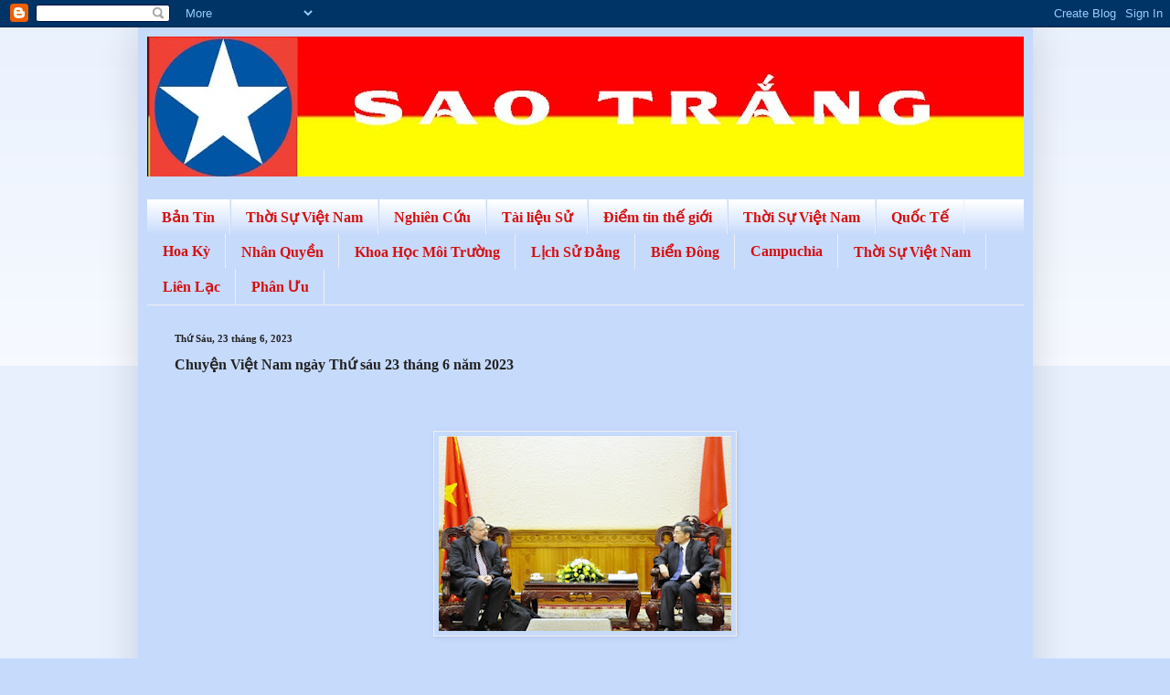

--- FILE ---
content_type: text/html; charset=UTF-8
request_url: https://www.baoquocdan.us/2023/06/chuyen-viet-nam-ngay-thu-sau-23-thang-6.html
body_size: 18392
content:
<!DOCTYPE html>
<html class='v2' dir='ltr' lang='vi'>
<head>
<link href='https://www.blogger.com/static/v1/widgets/335934321-css_bundle_v2.css' rel='stylesheet' type='text/css'/>
<meta content='width=1100' name='viewport'/>
<meta content='text/html; charset=UTF-8' http-equiv='Content-Type'/>
<meta content='blogger' name='generator'/>
<link href='https://www.baoquocdan.us/favicon.ico' rel='icon' type='image/x-icon'/>
<link href='https://www.baoquocdan.us/2023/06/chuyen-viet-nam-ngay-thu-sau-23-thang-6.html' rel='canonical'/>
<link rel="alternate" type="application/atom+xml" title="                                                       CỜ SAO TRẮNG - Atom" href="https://www.baoquocdan.us/feeds/posts/default" />
<link rel="alternate" type="application/rss+xml" title="                                                       CỜ SAO TRẮNG - RSS" href="https://www.baoquocdan.us/feeds/posts/default?alt=rss" />
<link rel="service.post" type="application/atom+xml" title="                                                       CỜ SAO TRẮNG - Atom" href="https://www.blogger.com/feeds/8756261778977767717/posts/default" />

<link rel="alternate" type="application/atom+xml" title="                                                       CỜ SAO TRẮNG - Atom" href="https://www.baoquocdan.us/feeds/566450113511951976/comments/default" />
<!--Can't find substitution for tag [blog.ieCssRetrofitLinks]-->
<link href='https://blogger.googleusercontent.com/img/b/R29vZ2xl/AVvXsEg8T4ArgvaaO9NBUK9usTZzcmNv7mvd9yMSDsZnUPuNOxDz8RVYIjCgX4d8FQfXwa21cv-df4JJQX7ko__4eiSZXE86WkCs_nY3NayBdyeIGUGj37duNnoCFA9huKU-uwsjSAa18alzQ1N7QdFU9znhef4yOqdobaENj9DmtWxNeHb4mtrJftvPrtof2z1b/s320/a2.jpg' rel='image_src'/>
<meta content='https://www.baoquocdan.us/2023/06/chuyen-viet-nam-ngay-thu-sau-23-thang-6.html' property='og:url'/>
<meta content='Chuyện Việt Nam ngày Thứ sáu 23 tháng 6 năm 2023' property='og:title'/>
<meta content='' property='og:description'/>
<meta content='https://blogger.googleusercontent.com/img/b/R29vZ2xl/AVvXsEg8T4ArgvaaO9NBUK9usTZzcmNv7mvd9yMSDsZnUPuNOxDz8RVYIjCgX4d8FQfXwa21cv-df4JJQX7ko__4eiSZXE86WkCs_nY3NayBdyeIGUGj37duNnoCFA9huKU-uwsjSAa18alzQ1N7QdFU9znhef4yOqdobaENj9DmtWxNeHb4mtrJftvPrtof2z1b/w1200-h630-p-k-no-nu/a2.jpg' property='og:image'/>
<title>                                                       CỜ SAO TRẮNG: Chuyện Việt Nam ngày Thứ sáu 23 tháng 6 năm 2023</title>
<style type='text/css'>@font-face{font-family:'PT Sans';font-style:normal;font-weight:400;font-display:swap;src:url(//fonts.gstatic.com/s/ptsans/v18/jizaRExUiTo99u79D0-ExcOPIDUg-g.woff2)format('woff2');unicode-range:U+0460-052F,U+1C80-1C8A,U+20B4,U+2DE0-2DFF,U+A640-A69F,U+FE2E-FE2F;}@font-face{font-family:'PT Sans';font-style:normal;font-weight:400;font-display:swap;src:url(//fonts.gstatic.com/s/ptsans/v18/jizaRExUiTo99u79D0aExcOPIDUg-g.woff2)format('woff2');unicode-range:U+0301,U+0400-045F,U+0490-0491,U+04B0-04B1,U+2116;}@font-face{font-family:'PT Sans';font-style:normal;font-weight:400;font-display:swap;src:url(//fonts.gstatic.com/s/ptsans/v18/jizaRExUiTo99u79D0yExcOPIDUg-g.woff2)format('woff2');unicode-range:U+0100-02BA,U+02BD-02C5,U+02C7-02CC,U+02CE-02D7,U+02DD-02FF,U+0304,U+0308,U+0329,U+1D00-1DBF,U+1E00-1E9F,U+1EF2-1EFF,U+2020,U+20A0-20AB,U+20AD-20C0,U+2113,U+2C60-2C7F,U+A720-A7FF;}@font-face{font-family:'PT Sans';font-style:normal;font-weight:400;font-display:swap;src:url(//fonts.gstatic.com/s/ptsans/v18/jizaRExUiTo99u79D0KExcOPIDU.woff2)format('woff2');unicode-range:U+0000-00FF,U+0131,U+0152-0153,U+02BB-02BC,U+02C6,U+02DA,U+02DC,U+0304,U+0308,U+0329,U+2000-206F,U+20AC,U+2122,U+2191,U+2193,U+2212,U+2215,U+FEFF,U+FFFD;}</style>
<style id='page-skin-1' type='text/css'><!--
/*
-----------------------------------------------
Blogger Template Style
Name:     Simple
Designer: Blogger
URL:      www.blogger.com
----------------------------------------------- */
/* Content
----------------------------------------------- */
body {
font: normal normal 16px PT Sans;
color: #222222;
background: #c6dafc none repeat scroll top left;
padding: 0 40px 40px 40px;
}
html body .region-inner {
min-width: 0;
max-width: 100%;
width: auto;
}
h2 {
font-size: 22px;
}
a:link {
text-decoration:none;
color: #111acc;
}
a:visited {
text-decoration:none;
color: #111acc;
}
a:hover {
text-decoration:underline;
color: #1900ff;
}
.body-fauxcolumn-outer .fauxcolumn-inner {
background: transparent url(https://resources.blogblog.com/blogblog/data/1kt/simple/body_gradient_tile_light.png) repeat scroll top left;
_background-image: none;
}
.body-fauxcolumn-outer .cap-top {
position: absolute;
z-index: 1;
height: 400px;
width: 100%;
}
.body-fauxcolumn-outer .cap-top .cap-left {
width: 100%;
background: transparent url(https://resources.blogblog.com/blogblog/data/1kt/simple/gradients_light.png) repeat-x scroll top left;
_background-image: none;
}
.content-outer {
-moz-box-shadow: 0 0 40px rgba(0, 0, 0, .15);
-webkit-box-shadow: 0 0 5px rgba(0, 0, 0, .15);
-goog-ms-box-shadow: 0 0 10px #333333;
box-shadow: 0 0 40px rgba(0, 0, 0, .15);
margin-bottom: 1px;
}
.content-inner {
padding: 10px 10px;
}
.content-inner {
background-color: #c6dafc;
}
/* Header
----------------------------------------------- */
.header-outer {
background: transparent url(https://resources.blogblog.com/blogblog/data/1kt/simple/gradients_light.png) repeat-x scroll 0 -400px;
_background-image: none;
}
.Header h1 {
font: normal normal 60px Georgia, Utopia, 'Palatino Linotype', Palatino, serif;
color: #ffffff;
text-shadow: 1px 2px 3px rgba(0, 0, 0, .2);
}
.Header h1 a {
color: #ffffff;
}
.Header .description {
font-size: 140%;
color: #ffffff;
}
.header-inner .Header .titlewrapper {
padding: 22px 30px;
}
.header-inner .Header .descriptionwrapper {
padding: 0 30px;
}
/* Tabs
----------------------------------------------- */
.tabs-inner .section:first-child {
border-top: 0 solid #eeeeee;
}
.tabs-inner .section:first-child ul {
margin-top: -0;
border-top: 0 solid #eeeeee;
border-left: 0 solid #eeeeee;
border-right: 0 solid #eeeeee;
}
.tabs-inner .widget ul {
background: #C6DAFC url(https://resources.blogblog.com/blogblog/data/1kt/simple/gradients_light.png) repeat-x scroll 0 -800px;
_background-image: none;
border-bottom: 1px solid #eeeeee;
margin-top: 0;
margin-left: -30px;
margin-right: -30px;
}
.tabs-inner .widget li a {
display: inline-block;
padding: .6em 1em;
font: normal bold 16px Georgia, Utopia, 'Palatino Linotype', Palatino, serif;
color: #d50f0f;
border-left: 1px solid #c6dafc;
border-right: 1px solid #eeeeee;
}
.tabs-inner .widget li:first-child a {
border-left: none;
}
.tabs-inner .widget li.selected a, .tabs-inner .widget li a:hover {
color: #000000;
background-color: #eeeeee;
text-decoration: none;
}
/* Columns
----------------------------------------------- */
.main-outer {
border-top: 0 solid #eeeeee;
}
.fauxcolumn-left-outer .fauxcolumn-inner {
border-right: 1px solid #eeeeee;
}
.fauxcolumn-right-outer .fauxcolumn-inner {
border-left: 1px solid #eeeeee;
}
/* Headings
----------------------------------------------- */
div.widget > h2,
div.widget h2.title {
margin: 0 0 1em 0;
font: normal normal 14px Georgia, Utopia, 'Palatino Linotype', Palatino, serif;
color: #000000;
}
/* Widgets
----------------------------------------------- */
.widget .zippy {
color: #999999;
text-shadow: 2px 2px 1px rgba(0, 0, 0, .1);
}
.widget .popular-posts ul {
list-style: none;
}
/* Posts
----------------------------------------------- */
h2.date-header {
font: normal bold 11px Georgia, Utopia, 'Palatino Linotype', Palatino, serif;
}
.date-header span {
background-color: rgba(0,0,0,0);
color: #222222;
padding: inherit;
letter-spacing: inherit;
margin: inherit;
}
.main-inner {
padding-top: 30px;
padding-bottom: 30px;
}
.main-inner .column-center-inner {
padding: 0 15px;
}
.main-inner .column-center-inner .section {
margin: 0 15px;
}
.post {
margin: 0 0 25px 0;
}
h3.post-title, .comments h4 {
font: normal bold 16px Georgia, Utopia, 'Palatino Linotype', Palatino, serif;
margin: .75em 0 0;
}
.post-body {
font-size: 110%;
line-height: 1.4;
position: relative;
}
.post-body img, .post-body .tr-caption-container, .Profile img, .Image img,
.BlogList .item-thumbnail img {
padding: 2px;
background: transparent;
border: 1px solid #eeeeee;
-moz-box-shadow: 1px 1px 5px rgba(0, 0, 0, .1);
-webkit-box-shadow: 1px 1px 5px rgba(0, 0, 0, .1);
box-shadow: 1px 1px 5px rgba(0, 0, 0, .1);
}
.post-body img, .post-body .tr-caption-container {
padding: 5px;
}
.post-body .tr-caption-container {
color: #222222;
}
.post-body .tr-caption-container img {
padding: 0;
background: transparent;
border: none;
-moz-box-shadow: 0 0 0 rgba(0, 0, 0, .1);
-webkit-box-shadow: 0 0 0 rgba(0, 0, 0, .1);
box-shadow: 0 0 0 rgba(0, 0, 0, .1);
}
.post-header {
margin: 0 0 1.5em;
line-height: 1.6;
font-size: 90%;
}
.post-footer {
margin: 20px -2px 0;
padding: 5px 10px;
color: #666666;
background-color: #f9f9f9;
border-bottom: 1px solid #eeeeee;
line-height: 1.6;
font-size: 90%;
}
#comments .comment-author {
padding-top: 1.5em;
border-top: 1px solid #eeeeee;
background-position: 0 1.5em;
}
#comments .comment-author:first-child {
padding-top: 0;
border-top: none;
}
.avatar-image-container {
margin: .2em 0 0;
}
#comments .avatar-image-container img {
border: 1px solid #eeeeee;
}
/* Comments
----------------------------------------------- */
.comments .comments-content .icon.blog-author {
background-repeat: no-repeat;
background-image: url([data-uri]);
}
.comments .comments-content .loadmore a {
border-top: 1px solid #999999;
border-bottom: 1px solid #999999;
}
.comments .comment-thread.inline-thread {
background-color: #f9f9f9;
}
.comments .continue {
border-top: 2px solid #999999;
}
/* Accents
---------------------------------------------- */
.section-columns td.columns-cell {
border-left: 1px solid #eeeeee;
}
.blog-pager {
background: transparent none no-repeat scroll top center;
}
.blog-pager-older-link, .home-link,
.blog-pager-newer-link {
background-color: #c6dafc;
padding: 5px;
}
.footer-outer {
border-top: 0 dashed #bbbbbb;
}
/* Mobile
----------------------------------------------- */
body.mobile  {
background-size: auto;
}
.mobile .body-fauxcolumn-outer {
background: transparent none repeat scroll top left;
}
.mobile .body-fauxcolumn-outer .cap-top {
background-size: 100% auto;
}
.mobile .content-outer {
-webkit-box-shadow: 0 0 3px rgba(0, 0, 0, .15);
box-shadow: 0 0 3px rgba(0, 0, 0, .15);
}
.mobile .tabs-inner .widget ul {
margin-left: 0;
margin-right: 0;
}
.mobile .post {
margin: 0;
}
.mobile .main-inner .column-center-inner .section {
margin: 0;
}
.mobile .date-header span {
padding: 0.1em 10px;
margin: 0 -10px;
}
.mobile h3.post-title {
margin: 0;
}
.mobile .blog-pager {
background: transparent none no-repeat scroll top center;
}
.mobile .footer-outer {
border-top: none;
}
.mobile .main-inner, .mobile .footer-inner {
background-color: #c6dafc;
}
.mobile-index-contents {
color: #222222;
}
.mobile-link-button {
background-color: #111acc;
}
.mobile-link-button a:link, .mobile-link-button a:visited {
color: #ffffff;
}
.mobile .tabs-inner .section:first-child {
border-top: none;
}
.mobile .tabs-inner .PageList .widget-content {
background-color: #eeeeee;
color: #000000;
border-top: 1px solid #eeeeee;
border-bottom: 1px solid #eeeeee;
}
.mobile .tabs-inner .PageList .widget-content .pagelist-arrow {
border-left: 1px solid #eeeeee;
}

--></style>
<style id='template-skin-1' type='text/css'><!--
body {
min-width: 979px;
}
.content-outer, .content-fauxcolumn-outer, .region-inner {
min-width: 979px;
max-width: 979px;
_width: 979px;
}
.main-inner .columns {
padding-left: 0px;
padding-right: 0px;
}
.main-inner .fauxcolumn-center-outer {
left: 0px;
right: 0px;
/* IE6 does not respect left and right together */
_width: expression(this.parentNode.offsetWidth -
parseInt("0px") -
parseInt("0px") + 'px');
}
.main-inner .fauxcolumn-left-outer {
width: 0px;
}
.main-inner .fauxcolumn-right-outer {
width: 0px;
}
.main-inner .column-left-outer {
width: 0px;
right: 100%;
margin-left: -0px;
}
.main-inner .column-right-outer {
width: 0px;
margin-right: -0px;
}
#layout {
min-width: 0;
}
#layout .content-outer {
min-width: 0;
width: 800px;
}
#layout .region-inner {
min-width: 0;
width: auto;
}
body#layout div.add_widget {
padding: 8px;
}
body#layout div.add_widget a {
margin-left: 32px;
}
--></style>
<link href='https://www.blogger.com/dyn-css/authorization.css?targetBlogID=8756261778977767717&amp;zx=2a8faf86-5cbf-4b12-9d10-1eeed067d67c' media='none' onload='if(media!=&#39;all&#39;)media=&#39;all&#39;' rel='stylesheet'/><noscript><link href='https://www.blogger.com/dyn-css/authorization.css?targetBlogID=8756261778977767717&amp;zx=2a8faf86-5cbf-4b12-9d10-1eeed067d67c' rel='stylesheet'/></noscript>
<meta name='google-adsense-platform-account' content='ca-host-pub-1556223355139109'/>
<meta name='google-adsense-platform-domain' content='blogspot.com'/>

<link rel="stylesheet" href="https://fonts.googleapis.com/css2?display=swap&family=Source+Sans+Pro&family=Dancing+Script"></head>
<body class='loading variant-bold'>
<div class='navbar section' id='navbar' name='Thanh điều hướng'><div class='widget Navbar' data-version='1' id='Navbar1'><script type="text/javascript">
    function setAttributeOnload(object, attribute, val) {
      if(window.addEventListener) {
        window.addEventListener('load',
          function(){ object[attribute] = val; }, false);
      } else {
        window.attachEvent('onload', function(){ object[attribute] = val; });
      }
    }
  </script>
<div id="navbar-iframe-container"></div>
<script type="text/javascript" src="https://apis.google.com/js/platform.js"></script>
<script type="text/javascript">
      gapi.load("gapi.iframes:gapi.iframes.style.bubble", function() {
        if (gapi.iframes && gapi.iframes.getContext) {
          gapi.iframes.getContext().openChild({
              url: 'https://www.blogger.com/navbar/8756261778977767717?po\x3d566450113511951976\x26origin\x3dhttps://www.baoquocdan.us',
              where: document.getElementById("navbar-iframe-container"),
              id: "navbar-iframe"
          });
        }
      });
    </script><script type="text/javascript">
(function() {
var script = document.createElement('script');
script.type = 'text/javascript';
script.src = '//pagead2.googlesyndication.com/pagead/js/google_top_exp.js';
var head = document.getElementsByTagName('head')[0];
if (head) {
head.appendChild(script);
}})();
</script>
</div></div>
<div class='body-fauxcolumns'>
<div class='fauxcolumn-outer body-fauxcolumn-outer'>
<div class='cap-top'>
<div class='cap-left'></div>
<div class='cap-right'></div>
</div>
<div class='fauxborder-left'>
<div class='fauxborder-right'></div>
<div class='fauxcolumn-inner'>
</div>
</div>
<div class='cap-bottom'>
<div class='cap-left'></div>
<div class='cap-right'></div>
</div>
</div>
</div>
<div class='content'>
<div class='content-fauxcolumns'>
<div class='fauxcolumn-outer content-fauxcolumn-outer'>
<div class='cap-top'>
<div class='cap-left'></div>
<div class='cap-right'></div>
</div>
<div class='fauxborder-left'>
<div class='fauxborder-right'></div>
<div class='fauxcolumn-inner'>
</div>
</div>
<div class='cap-bottom'>
<div class='cap-left'></div>
<div class='cap-right'></div>
</div>
</div>
</div>
<div class='content-outer'>
<div class='content-cap-top cap-top'>
<div class='cap-left'></div>
<div class='cap-right'></div>
</div>
<div class='fauxborder-left content-fauxborder-left'>
<div class='fauxborder-right content-fauxborder-right'></div>
<div class='content-inner'>
<header>
<div class='header-outer'>
<div class='header-cap-top cap-top'>
<div class='cap-left'></div>
<div class='cap-right'></div>
</div>
<div class='fauxborder-left header-fauxborder-left'>
<div class='fauxborder-right header-fauxborder-right'></div>
<div class='region-inner header-inner'>
<div class='header section' id='header' name='Tiêu đề'><div class='widget Header' data-version='1' id='Header1'>
<div id='header-inner'>
<a href='https://www.baoquocdan.us/' style='display: block'>
<img alt='                                                       CỜ SAO TRẮNG' height='153px; ' id='Header1_headerimg' src='https://blogger.googleusercontent.com/img/b/R29vZ2xl/AVvXsEjtzX_UJP_20JBKKHKP-QccU9CBX9bWwqYSfK2nOJhvnuNZG5EAk_Z9wOl4GeLPbN3ym5QfgcoLoZrdNHccCHCuIzXMVQVgrAWeegL58LpnIJ6XoT6YGgB43JYDlNl7_h0YfcGZ3U8uyDbw/s959/sao+tr%25E1%25BA%25AFng.jpg' style='display: block' width='959px; '/>
</a>
<div class='descriptionwrapper'>
<p class='description'><span>
</span></p>
</div>
</div>
</div></div>
</div>
</div>
<div class='header-cap-bottom cap-bottom'>
<div class='cap-left'></div>
<div class='cap-right'></div>
</div>
</div>
</header>
<div class='tabs-outer'>
<div class='tabs-cap-top cap-top'>
<div class='cap-left'></div>
<div class='cap-right'></div>
</div>
<div class='fauxborder-left tabs-fauxborder-left'>
<div class='fauxborder-right tabs-fauxborder-right'></div>
<div class='region-inner tabs-inner'>
<div class='tabs section' id='crosscol' name='Trên tất cả các cột'><div class='widget Label' data-version='1' id='Label2'>
<h2>Nhãn</h2>
<div class='widget-content list-label-widget-content'>
<ul>
<li>
<a dir='ltr' href='https://www.baoquocdan.us/search/label/B%E1%BA%A3n%20Tin'>Bản Tin</a>
</li>
<li>
<a dir='ltr' href='https://www.baoquocdan.us/search/label/Th%E1%BB%9Di%20S%E1%BB%B1%20%20Vi%E1%BB%87t%20Nam'>Thời Sự  Việt Nam</a>
</li>
<li>
<a dir='ltr' href='https://www.baoquocdan.us/search/label/Nghi%C3%AAn%20C%E1%BB%A9u'>Nghiên Cứu</a>
</li>
<li>
<a dir='ltr' href='https://www.baoquocdan.us/search/label/T%C3%A0i%20li%E1%BB%87u%20S%E1%BB%AD'>Tài liệu Sử</a>
</li>
<li>
<a dir='ltr' href='https://www.baoquocdan.us/search/label/%C4%90i%E1%BB%83m%20tin%20th%E1%BA%BF%20gi%E1%BB%9Bi'>Điểm tin thế giới</a>
</li>
<li>
<a dir='ltr' href='https://www.baoquocdan.us/search/label/Th%E1%BB%9Di%20S%E1%BB%B1%20Vi%E1%BB%87t%20%20Nam'>Thời Sự Việt  Nam</a>
</li>
<li>
<a dir='ltr' href='https://www.baoquocdan.us/search/label/Qu%E1%BB%91c%20T%E1%BA%BF'>Quốc Tế</a>
</li>
<li>
<a dir='ltr' href='https://www.baoquocdan.us/search/label/Hoa%20K%E1%BB%B3'>Hoa Kỳ</a>
</li>
<li>
<a dir='ltr' href='https://www.baoquocdan.us/search/label/Nh%C3%A2n%20Quy%E1%BB%81n'>Nhân Quyền</a>
</li>
<li>
<a dir='ltr' href='https://www.baoquocdan.us/search/label/Khoa%20H%E1%BB%8Dc%20M%C3%B4i%20Tr%C6%B0%E1%BB%9Dng'>Khoa Học Môi Trường</a>
</li>
<li>
<a dir='ltr' href='https://www.baoquocdan.us/search/label/L%E1%BB%8Bch%20S%E1%BB%AD%20%C4%90%E1%BA%A3ng'>Lịch Sử Đảng</a>
</li>
<li>
<a dir='ltr' href='https://www.baoquocdan.us/search/label/Bi%E1%BB%83n%20%C4%90%C3%B4ng'>Biển Đông</a>
</li>
<li>
<a dir='ltr' href='https://www.baoquocdan.us/search/label/Campuchia'>Campuchia</a>
</li>
<li>
<a dir='ltr' href='https://www.baoquocdan.us/search/label/Th%E1%BB%9Di%20S%E1%BB%B1%20Vi%E1%BB%87t%20Nam'>Thời Sự Việt Nam</a>
</li>
<li>
<a dir='ltr' href='https://www.baoquocdan.us/search/label/Li%C3%AAn%20L%E1%BA%A1c'>Liên Lạc</a>
</li>
<li>
<a dir='ltr' href='https://www.baoquocdan.us/search/label/Ph%C3%A2n%20%C6%AFu'>Phân Ưu</a>
</li>
</ul>
<div class='clear'></div>
</div>
</div></div>
<div class='tabs no-items section' id='crosscol-overflow' name='Cross-Column 2'></div>
</div>
</div>
<div class='tabs-cap-bottom cap-bottom'>
<div class='cap-left'></div>
<div class='cap-right'></div>
</div>
</div>
<div class='main-outer'>
<div class='main-cap-top cap-top'>
<div class='cap-left'></div>
<div class='cap-right'></div>
</div>
<div class='fauxborder-left main-fauxborder-left'>
<div class='fauxborder-right main-fauxborder-right'></div>
<div class='region-inner main-inner'>
<div class='columns fauxcolumns'>
<div class='fauxcolumn-outer fauxcolumn-center-outer'>
<div class='cap-top'>
<div class='cap-left'></div>
<div class='cap-right'></div>
</div>
<div class='fauxborder-left'>
<div class='fauxborder-right'></div>
<div class='fauxcolumn-inner'>
</div>
</div>
<div class='cap-bottom'>
<div class='cap-left'></div>
<div class='cap-right'></div>
</div>
</div>
<div class='fauxcolumn-outer fauxcolumn-left-outer'>
<div class='cap-top'>
<div class='cap-left'></div>
<div class='cap-right'></div>
</div>
<div class='fauxborder-left'>
<div class='fauxborder-right'></div>
<div class='fauxcolumn-inner'>
</div>
</div>
<div class='cap-bottom'>
<div class='cap-left'></div>
<div class='cap-right'></div>
</div>
</div>
<div class='fauxcolumn-outer fauxcolumn-right-outer'>
<div class='cap-top'>
<div class='cap-left'></div>
<div class='cap-right'></div>
</div>
<div class='fauxborder-left'>
<div class='fauxborder-right'></div>
<div class='fauxcolumn-inner'>
</div>
</div>
<div class='cap-bottom'>
<div class='cap-left'></div>
<div class='cap-right'></div>
</div>
</div>
<!-- corrects IE6 width calculation -->
<div class='columns-inner'>
<div class='column-center-outer'>
<div class='column-center-inner'>
<div class='main section' id='main' name='Số điện thoại chính'><div class='widget Blog' data-version='1' id='Blog1'>
<div class='blog-posts hfeed'>

          <div class="date-outer">
        
<h2 class='date-header'><span>Thứ Sáu, 23 tháng 6, 2023</span></h2>

          <div class="date-posts">
        
<div class='post-outer'>
<div class='post hentry uncustomized-post-template' itemprop='blogPost' itemscope='itemscope' itemtype='http://schema.org/BlogPosting'>
<meta content='https://blogger.googleusercontent.com/img/b/R29vZ2xl/AVvXsEg8T4ArgvaaO9NBUK9usTZzcmNv7mvd9yMSDsZnUPuNOxDz8RVYIjCgX4d8FQfXwa21cv-df4JJQX7ko__4eiSZXE86WkCs_nY3NayBdyeIGUGj37duNnoCFA9huKU-uwsjSAa18alzQ1N7QdFU9znhef4yOqdobaENj9DmtWxNeHb4mtrJftvPrtof2z1b/s320/a2.jpg' itemprop='image_url'/>
<meta content='8756261778977767717' itemprop='blogId'/>
<meta content='566450113511951976' itemprop='postId'/>
<a name='566450113511951976'></a>
<h3 class='post-title entry-title' itemprop='name'>
Chuyện Việt Nam ngày Thứ sáu 23 tháng 6 năm 2023
</h3>
<div class='post-header'>
<div class='post-header-line-1'></div>
</div>
<div class='post-body entry-content' id='post-body-566450113511951976' itemprop='description articleBody'>
<p>&nbsp;</p><div class="separator" style="clear: both; text-align: center;"><a href="https://blogger.googleusercontent.com/img/b/R29vZ2xl/AVvXsEg8T4ArgvaaO9NBUK9usTZzcmNv7mvd9yMSDsZnUPuNOxDz8RVYIjCgX4d8FQfXwa21cv-df4JJQX7ko__4eiSZXE86WkCs_nY3NayBdyeIGUGj37duNnoCFA9huKU-uwsjSAa18alzQ1N7QdFU9znhef4yOqdobaENj9DmtWxNeHb4mtrJftvPrtof2z1b/s620/a2.jpg" imageanchor="1" style="margin-left: 1em; margin-right: 1em;"><img border="0" data-original-height="413" data-original-width="620" height="213" src="https://blogger.googleusercontent.com/img/b/R29vZ2xl/AVvXsEg8T4ArgvaaO9NBUK9usTZzcmNv7mvd9yMSDsZnUPuNOxDz8RVYIjCgX4d8FQfXwa21cv-df4JJQX7ko__4eiSZXE86WkCs_nY3NayBdyeIGUGj37duNnoCFA9huKU-uwsjSAa18alzQ1N7QdFU9znhef4yOqdobaENj9DmtWxNeHb4mtrJftvPrtof2z1b/s320/a2.jpg" width="320" /></a></div><br /><p></p>

<p class="MsoNormal"><a href="https://docs.google.com/document/d/1h9QUx--ZMRDfPKhkfpbZJD9b-jtnKXcL/edit?usp=sharing&amp;ouid=106381647024774111691&amp;rtpof=true&amp;sd=true">https://docs.google.com/document/d/1h9QUx--ZMRDfPKhkfpbZJD9b-jtnKXcL/edit?usp=sharing&amp;ouid=106381647024774111691&amp;rtpof=true&amp;sd=true</a></p><br />
<div style='clear: both;'></div>
</div>
<div class='post-footer'>
<div class='post-footer-line post-footer-line-1'>
<span class='post-author vcard'>
Posted by
<span class='fn' itemprop='author' itemscope='itemscope' itemtype='http://schema.org/Person'>
<meta content='https://www.blogger.com/profile/00810314754165986828' itemprop='url'/>
<a class='g-profile' href='https://www.blogger.com/profile/00810314754165986828' rel='author' title='author profile'>
<span itemprop='name'>quehuong</span>
</a>
</span>
</span>
<span class='post-timestamp'>
on
<meta content='https://www.baoquocdan.us/2023/06/chuyen-viet-nam-ngay-thu-sau-23-thang-6.html' itemprop='url'/>
<a class='timestamp-link' href='https://www.baoquocdan.us/2023/06/chuyen-viet-nam-ngay-thu-sau-23-thang-6.html' rel='bookmark' title='permanent link'><abbr class='published' itemprop='datePublished' title='2023-06-23T14:15:00-05:00'>tháng 6 23, 2023</abbr></a>
</span>
<span class='post-comment-link'>
</span>
<span class='post-icons'>
</span>
<div class='post-share-buttons goog-inline-block'>
<a class='goog-inline-block share-button sb-email' href='https://www.blogger.com/share-post.g?blogID=8756261778977767717&postID=566450113511951976&target=email' target='_blank' title='Gửi email bài đăng này'><span class='share-button-link-text'>Gửi email bài đăng này</span></a><a class='goog-inline-block share-button sb-blog' href='https://www.blogger.com/share-post.g?blogID=8756261778977767717&postID=566450113511951976&target=blog' onclick='window.open(this.href, "_blank", "height=270,width=475"); return false;' target='_blank' title='BlogThis!'><span class='share-button-link-text'>BlogThis!</span></a><a class='goog-inline-block share-button sb-twitter' href='https://www.blogger.com/share-post.g?blogID=8756261778977767717&postID=566450113511951976&target=twitter' target='_blank' title='Chia sẻ lên X'><span class='share-button-link-text'>Chia sẻ lên X</span></a><a class='goog-inline-block share-button sb-facebook' href='https://www.blogger.com/share-post.g?blogID=8756261778977767717&postID=566450113511951976&target=facebook' onclick='window.open(this.href, "_blank", "height=430,width=640"); return false;' target='_blank' title='Chia sẻ lên Facebook'><span class='share-button-link-text'>Chia sẻ lên Facebook</span></a><a class='goog-inline-block share-button sb-pinterest' href='https://www.blogger.com/share-post.g?blogID=8756261778977767717&postID=566450113511951976&target=pinterest' target='_blank' title='Chia sẻ lên Pinterest'><span class='share-button-link-text'>Chia sẻ lên Pinterest</span></a>
</div>
</div>
<div class='post-footer-line post-footer-line-2'>
<span class='post-labels'>
Labels:
<a href='https://www.baoquocdan.us/search/label/Th%E1%BB%9Di%20S%E1%BB%B1%20%20Vi%E1%BB%87t%20Nam' rel='tag'>Thời Sự  Việt Nam</a>
</span>
</div>
<div class='post-footer-line post-footer-line-3'>
<span class='post-location'>
</span>
</div>
</div>
</div>
<div class='comments' id='comments'>
<a name='comments'></a>
<h4>Không có nhận xét nào:</h4>
<div id='Blog1_comments-block-wrapper'>
<dl class='avatar-comment-indent' id='comments-block'>
</dl>
</div>
<p class='comment-footer'>
<div class='comment-form'>
<a name='comment-form'></a>
<h4 id='comment-post-message'>Đăng nhận xét</h4>
<p>
</p>
<a href='https://www.blogger.com/comment/frame/8756261778977767717?po=566450113511951976&hl=vi&saa=85391&origin=https://www.baoquocdan.us' id='comment-editor-src'></a>
<iframe allowtransparency='true' class='blogger-iframe-colorize blogger-comment-from-post' frameborder='0' height='410px' id='comment-editor' name='comment-editor' src='' width='100%'></iframe>
<script src='https://www.blogger.com/static/v1/jsbin/2830521187-comment_from_post_iframe.js' type='text/javascript'></script>
<script type='text/javascript'>
      BLOG_CMT_createIframe('https://www.blogger.com/rpc_relay.html');
    </script>
</div>
</p>
</div>
</div>

        </div></div>
      
</div>
<div class='blog-pager' id='blog-pager'>
<span id='blog-pager-newer-link'>
<a class='blog-pager-newer-link' href='https://www.baoquocdan.us/2023/06/chuyen-ong-quoc-phong-tu-16-thang-6-en.html' id='Blog1_blog-pager-newer-link' title='Bài đăng Mới hơn'>Bài đăng Mới hơn</a>
</span>
<span id='blog-pager-older-link'>
<a class='blog-pager-older-link' href='https://www.baoquocdan.us/2023/06/hang-khong-mau-ham-uss-ronald-reagan-my.html' id='Blog1_blog-pager-older-link' title='Bài đăng Cũ hơn'>Bài đăng Cũ hơn</a>
</span>
<a class='home-link' href='https://www.baoquocdan.us/'>Trang chủ</a>
</div>
<div class='clear'></div>
<div class='post-feeds'>
<div class='feed-links'>
Đăng ký:
<a class='feed-link' href='https://www.baoquocdan.us/feeds/566450113511951976/comments/default' target='_blank' type='application/atom+xml'>Đăng Nhận xét (Atom)</a>
</div>
</div>
</div></div>
</div>
</div>
<div class='column-left-outer'>
<div class='column-left-inner'>
<aside>
</aside>
</div>
</div>
<div class='column-right-outer'>
<div class='column-right-inner'>
<aside>
</aside>
</div>
</div>
</div>
<div style='clear: both'></div>
<!-- columns -->
</div>
<!-- main -->
</div>
</div>
<div class='main-cap-bottom cap-bottom'>
<div class='cap-left'></div>
<div class='cap-right'></div>
</div>
</div>
<footer>
<div class='footer-outer'>
<div class='footer-cap-top cap-top'>
<div class='cap-left'></div>
<div class='cap-right'></div>
</div>
<div class='fauxborder-left footer-fauxborder-left'>
<div class='fauxborder-right footer-fauxborder-right'></div>
<div class='region-inner footer-inner'>
<div class='foot section' id='footer-1'><div class='widget BlogArchive' data-version='1' id='BlogArchive2'>
<h2>Lưu trữ Blog</h2>
<div class='widget-content'>
<div id='ArchiveList'>
<div id='BlogArchive2_ArchiveList'>
<ul class='hierarchy'>
<li class='archivedate collapsed'>
<a class='toggle' href='javascript:void(0)'>
<span class='zippy'>

        &#9658;&#160;
      
</span>
</a>
<a class='post-count-link' href='https://www.baoquocdan.us/2024/'>
2024
</a>
<span class='post-count' dir='ltr'>(97)</span>
<ul class='hierarchy'>
<li class='archivedate collapsed'>
<a class='toggle' href='javascript:void(0)'>
<span class='zippy'>

        &#9658;&#160;
      
</span>
</a>
<a class='post-count-link' href='https://www.baoquocdan.us/2024/05/'>
tháng 5
</a>
<span class='post-count' dir='ltr'>(10)</span>
</li>
</ul>
<ul class='hierarchy'>
<li class='archivedate collapsed'>
<a class='toggle' href='javascript:void(0)'>
<span class='zippy'>

        &#9658;&#160;
      
</span>
</a>
<a class='post-count-link' href='https://www.baoquocdan.us/2024/04/'>
tháng 4
</a>
<span class='post-count' dir='ltr'>(23)</span>
</li>
</ul>
<ul class='hierarchy'>
<li class='archivedate collapsed'>
<a class='toggle' href='javascript:void(0)'>
<span class='zippy'>

        &#9658;&#160;
      
</span>
</a>
<a class='post-count-link' href='https://www.baoquocdan.us/2024/03/'>
tháng 3
</a>
<span class='post-count' dir='ltr'>(21)</span>
</li>
</ul>
<ul class='hierarchy'>
<li class='archivedate collapsed'>
<a class='toggle' href='javascript:void(0)'>
<span class='zippy'>

        &#9658;&#160;
      
</span>
</a>
<a class='post-count-link' href='https://www.baoquocdan.us/2024/02/'>
tháng 2
</a>
<span class='post-count' dir='ltr'>(21)</span>
</li>
</ul>
<ul class='hierarchy'>
<li class='archivedate collapsed'>
<a class='toggle' href='javascript:void(0)'>
<span class='zippy'>

        &#9658;&#160;
      
</span>
</a>
<a class='post-count-link' href='https://www.baoquocdan.us/2024/01/'>
tháng 1
</a>
<span class='post-count' dir='ltr'>(22)</span>
</li>
</ul>
</li>
</ul>
<ul class='hierarchy'>
<li class='archivedate expanded'>
<a class='toggle' href='javascript:void(0)'>
<span class='zippy toggle-open'>

        &#9660;&#160;
      
</span>
</a>
<a class='post-count-link' href='https://www.baoquocdan.us/2023/'>
2023
</a>
<span class='post-count' dir='ltr'>(1205)</span>
<ul class='hierarchy'>
<li class='archivedate collapsed'>
<a class='toggle' href='javascript:void(0)'>
<span class='zippy'>

        &#9658;&#160;
      
</span>
</a>
<a class='post-count-link' href='https://www.baoquocdan.us/2023/12/'>
tháng 12
</a>
<span class='post-count' dir='ltr'>(22)</span>
</li>
</ul>
<ul class='hierarchy'>
<li class='archivedate collapsed'>
<a class='toggle' href='javascript:void(0)'>
<span class='zippy'>

        &#9658;&#160;
      
</span>
</a>
<a class='post-count-link' href='https://www.baoquocdan.us/2023/11/'>
tháng 11
</a>
<span class='post-count' dir='ltr'>(20)</span>
</li>
</ul>
<ul class='hierarchy'>
<li class='archivedate collapsed'>
<a class='toggle' href='javascript:void(0)'>
<span class='zippy'>

        &#9658;&#160;
      
</span>
</a>
<a class='post-count-link' href='https://www.baoquocdan.us/2023/10/'>
tháng 10
</a>
<span class='post-count' dir='ltr'>(20)</span>
</li>
</ul>
<ul class='hierarchy'>
<li class='archivedate collapsed'>
<a class='toggle' href='javascript:void(0)'>
<span class='zippy'>

        &#9658;&#160;
      
</span>
</a>
<a class='post-count-link' href='https://www.baoquocdan.us/2023/09/'>
tháng 9
</a>
<span class='post-count' dir='ltr'>(31)</span>
</li>
</ul>
<ul class='hierarchy'>
<li class='archivedate collapsed'>
<a class='toggle' href='javascript:void(0)'>
<span class='zippy'>

        &#9658;&#160;
      
</span>
</a>
<a class='post-count-link' href='https://www.baoquocdan.us/2023/08/'>
tháng 8
</a>
<span class='post-count' dir='ltr'>(29)</span>
</li>
</ul>
<ul class='hierarchy'>
<li class='archivedate collapsed'>
<a class='toggle' href='javascript:void(0)'>
<span class='zippy'>

        &#9658;&#160;
      
</span>
</a>
<a class='post-count-link' href='https://www.baoquocdan.us/2023/07/'>
tháng 7
</a>
<span class='post-count' dir='ltr'>(31)</span>
</li>
</ul>
<ul class='hierarchy'>
<li class='archivedate expanded'>
<a class='toggle' href='javascript:void(0)'>
<span class='zippy toggle-open'>

        &#9660;&#160;
      
</span>
</a>
<a class='post-count-link' href='https://www.baoquocdan.us/2023/06/'>
tháng 6
</a>
<span class='post-count' dir='ltr'>(210)</span>
<ul class='posts'>
<li><a href='https://www.baoquocdan.us/2023/06/ban-tin-ngay-thu-sau-30-thang-6-nam-2023.html'>Bản tin ngày thứ sáu 30 tháng 6 năm 2023</a></li>
<li><a href='https://www.baoquocdan.us/2023/06/ban-tin-ngay-thu-nam-29-thang-6-nam-2023.html'>Bản tin ngày Thứ năm 29 tháng 6 năm 2023</a></li>
<li><a href='https://www.baoquocdan.us/2023/06/ban-tin-ngay-thu-tu-28-thang-6-nam-2023.html'>Bản tin ngày Thứ tư 28 tháng 6 năm 2023</a></li>
<li><a href='https://www.baoquocdan.us/2023/06/ban-tin-ngay-thu-ba-27-thang-6-nam-2023.html'>Bản tin ngày Thứ ba 27 tháng 6 năm 2023</a></li>
<li><a href='https://www.baoquocdan.us/2023/06/ban-tin-ngay-thu-hai-26-thang-6-nam-2023.html'>Bản tin ngày Thứ hai 26 tháng 6 năm 2023</a></li>
<li><a href='https://www.baoquocdan.us/2023/06/ban-tin-ngay-chu-nhat-25-thang-6-nam.html'>Bản tin ngày chủ nhật 25 tháng 6 năm 2023</a></li>
<li><a href='https://www.baoquocdan.us/2023/06/ban-tin-ngay-thu-bay-24-hang-6-nam-2023.html'>Bản tin ngày Thứ bảy 24 háng 6 năm 2023</a></li>
<li><a href='https://www.baoquocdan.us/2023/06/chuyen-ong-quoc-phong-tu-16-thang-6-en.html'>Chuyển động Quốc Phòng  từ 16 tháng 6  đến  22 thá...</a></li>
<li><a href='https://www.baoquocdan.us/2023/06/chuyen-viet-nam-ngay-thu-sau-23-thang-6.html'>Chuyện Việt Nam ngày Thứ sáu 23 tháng 6 năm 2023</a></li>
<li><a href='https://www.baoquocdan.us/2023/06/hang-khong-mau-ham-uss-ronald-reagan-my.html'>Hàng không mẫu hạm  USS Ronald Reagan Mỹ thăm Đà N...</a></li>
<li><a href='https://www.baoquocdan.us/2023/06/hoa-ky-toi-cao-phap-vien-phan-quyet.html'>Hoa Kỳ: Tối cao Pháp viện phán quyết người sở hữu ...</a></li>
<li><a href='https://www.baoquocdan.us/2023/06/nguoi-viet-hai-ngoai-tuong-niem-cuoc_23.html'>Người Việt hải ngoại tưởng niệm cuộc khởi nghĩa Yê...</a></li>
<li><a href='https://www.baoquocdan.us/2023/06/nguyen-van-huy-cong-ong-nguoi-thuong.html'>Nguyễn Văn Huy*- Cộng đồng người Thượng trên Cao N...</a></li>
<li><a href='https://www.baoquocdan.us/2023/06/ong-modi-tham-my-vi-sao-washington-trai.html'>Ông Modi thăm Mỹ: Vì sao Washington trải thảm đỏ đ...</a></li>
<li><a href='https://www.baoquocdan.us/2023/06/thoi-su-o-ay-ngay-thu-sau-23-thang-6.html'>Thời sự đó đây ngày Thứ sáu 23 tháng 6 năm 2023</a></li>
<li><a href='https://www.baoquocdan.us/2023/06/tuong-nang-tien-phan-thang-toan.html'>Tươ&#777;ng Năng Tiê&#769;n &#8211; Phan Thắng Toán</a></li>
<li><a href='https://www.baoquocdan.us/2023/06/ty-nan-cong-ly.html'>Tỵ nạn công lý</a></li>
<li><a href='https://www.baoquocdan.us/2023/06/nguoi-viet-hai-ngoai-tuong-niem-cuoc.html'>Người Việt hải ngoại tưởng niệm cuộc khởi nghĩa Yê...</a></li>
<li><a href='https://www.baoquocdan.us/2023/06/chuyen-viet-nam-ngay-thu-nam-22-thang-6.html'>Chuyện Việt Nam ngày Thứ năm 22 tháng 6 năm 2023</a></li>
<li><a href='https://www.baoquocdan.us/2023/06/han-quoc-cong-bo-sach-chien-luoc-ninh.html'>Hàn Quốc công bố &#39;Sách Chiến lược An ninh Quốc gia...</a></li>
<li><a href='https://www.baoquocdan.us/2023/06/hanh-trinh-tim-tu-do-tai-viet-nam.html'>Hành trình tìm tự do tại Việt Nam</a></li>
<li><a href='https://www.baoquocdan.us/2023/06/vinh-liem-nguon-tho-day-lua-phan-vi-ky-5.html'>Vĩnh Liêm - Nguồn thơ dậy lửa Phần VI kỳ 5</a></li>
<li><a href='https://www.baoquocdan.us/2023/06/nuoc-my-on-thu-tuong-modi.html'>Nước Mỹ đón Thủ tướng Modi</a></li>
<li><a href='https://www.baoquocdan.us/2023/06/rui-ro-cao-o-khu-vuc-tay-nguyen-viet-nam.html'>Rủi ro cao ở khu vực Tây Nguyên Việt Nam</a></li>
<li><a href='https://www.baoquocdan.us/2023/06/thoi-su-o-ay-ngay-thu-nam-22-thang-6.html'>Thời sự đó đây ngày Thứ năm 22 tháng 6 năm 2023</a></li>
<li><a href='https://www.baoquocdan.us/2023/06/tieu-luan-ve-cac-hoc-thuyet-suc-manh.html'>Tiểu luận về các học thuyết. Sức mạnh của AI</a></li>
<li><a href='https://www.baoquocdan.us/2023/06/tong-thong-han-quoc-toi-tham-viet-nam.html'>Tổng thống Hàn Quốc tới thăm Việt Nam đem theo một...</a></li>
<li><a href='https://www.baoquocdan.us/2023/06/vu-no-sung-o-ak-lak-co-phai-nguoi-tay.html'>Vụ nổ súng ở Đắk Lắk: Có phải người Tây Nguyên thà...</a></li>
<li><a href='https://www.baoquocdan.us/2023/06/chuyen-viet-nam-ngay-thu-tu-21-thang-6.html'>Chuyện Việt Nam ngày Thứ tư 21 tháng 6 năm 2023</a></li>
<li><a href='https://www.baoquocdan.us/2023/06/cuoc-chien-ma-ukraine-co-thang-phan-2.html'>Cuộc chiến mà Ukraine có thể thắng Phần 2. Hết</a></li>
<li><a href='https://www.baoquocdan.us/2023/06/anh-dau-98-nam-bao-chi-cach-mang-viet.html'>Đánh dấu 98 năm &#39;Báo chí Cách mạng&#39;: Việt Nam Cộng...</a></li>
<li><a href='https://www.baoquocdan.us/2023/06/nguyen-kim-hoa-ky-san-sang-oi-pho-voi.html'>Nguyễn Kim - Hoa Kỳ Đã Sẵn Sàng Đối Phó Với Trung ...</a></li>
<li><a href='https://www.baoquocdan.us/2023/06/nguyen-le-gia-inh-bao-158-nam-buon-vui.html'>Nguyễn Lê - Gia Định báo &#8211; 158 năm buồn vui, thăng...</a></li>
<li><a href='https://www.baoquocdan.us/2023/06/nguyen-nhan-cua-moi-nguyen-nhan-chinh.html'>Nguyên nhân của mọi nguyên nhân chính là sự bội ướ...</a></li>
<li><a href='https://www.baoquocdan.us/2023/06/phat-bieu-cua-ai-dien-viet-nam-quoc-dan.html'>Phát biểu của đại diện Việt Nam Quốc Dân Đảng</a></li>
<li><a href='https://www.baoquocdan.us/2023/06/quyen-dan-toc-tu-quyet-va-tro-choi-lat.html'>&#8220;Quyền dân tộc tự quyết&#8221; và trò chơi lắt léo chữ n...</a></li>
<li><a href='https://www.baoquocdan.us/2023/06/thoi-su-o-ay-ngay-thu-tu-21-thang-6-nam.html'>Thời sự đó đây ngày Thứ tư 21 tháng 6 năm 2023</a></li>
<li><a href='https://www.baoquocdan.us/2023/06/tuong-niem-lan-thu-93-ngay-tang-yen-bay.html'>Tưởng Niệm Lần Thứ 93 Ngày Tang Yên Báy tại Washin...</a></li>
<li><a href='https://www.baoquocdan.us/2023/06/tuong-nang-tien-chim-hot-ngoai-long.html'>Tươ&#777;ng Năng Tiê&#769;n &#8211; Chim Ho&#769;t Ngoa&#768;i Lô&#768;ng</a></li>
<li><a href='https://www.baoquocdan.us/2023/06/bo-ngoai-giao-my-len-tieng-ve-viec-ba.html'>Bộ Ngoại giao Mỹ lên tiếng về việc ba luật sư nhân...</a></li>
<li><a href='https://www.baoquocdan.us/2023/06/chuyen-viet-nam-ngay-thu-ba-20-thang-6.html'>Chuyện Việt Nam ngày Thứ ba 20 tháng 6 năm 2023</a></li>
<li><a href='https://www.baoquocdan.us/2023/06/cuoc-chien-ma-ukraine-co-thang-p1.html'>Cuộc chiến mà Ukraine có thể thắng (P1)</a></li>
<li><a href='https://www.baoquocdan.us/2023/06/oan-truong-hat-o.html'>Đoạn trường &#8220;Hát Ô&#8221;</a></li>
<li><a href='https://www.baoquocdan.us/2023/06/ls-le-quoc-quan-ton-giao-sac-toc-at-ai.html'>Ls. Lê Quốc Quân  - Tôn giáo, sắc tộc, đất đai: ng...</a></li>
<li><a href='https://www.baoquocdan.us/2023/06/nguoi-viet-hai-ngoai-co-thay-oi-uoc.html'>Người Việt hải ngoại có thay đổi được quan điểm củ...</a></li>
<li><a href='https://www.baoquocdan.us/2023/06/tay-nguyen-vung-at-bi-tan-cong-tu-moi.html'>Tây Nguyên - vùng đất bị tấn công từ mọi phía</a></li>
<li><a href='https://www.baoquocdan.us/2023/06/thoi-su-o-ay-ngay-thu-ba-20-thang-6-nam.html'>Thời sự đó đây ngày Thứ ba 20 tháng 6 năm 2023</a></li>
<li><a href='https://www.baoquocdan.us/2023/06/trung-quoc-ap-noi-day-va-chuoi-cung-ung.html'>Trung Quốc: Đàn áp, nổi dậy và chuỗi cung ứng</a></li>
<li><a href='https://www.baoquocdan.us/2023/06/vinh-liem-vi-sao-viet-cong-so-viet-nam.html'>Vĩnh Liêm &#8211; Vì sao Việt Cộng sợ Việt Nam Cộng Hòa?</a></li>
<li><a href='https://www.baoquocdan.us/2023/06/vu-khi-uoc-phuong-tay-mua-cho-ukraine.html'>Vũ khí được phương Tây mua cho Ukraine hầu như bị ...</a></li>
<li><a href='https://www.baoquocdan.us/2023/06/cac-nha-nghien-cuu-ve-mot-con-uong-e.html'>Các nhà nghiên cứu vẽ một con đường để cứu đồng bằ...</a></li>
<li><a href='https://www.baoquocdan.us/2023/06/chuyen-viet-nam-ngay-thu-hai-19-thang-6.html'>Chuyện Việt Nam ngày Thứ hai 19 tháng 6 năm 2023</a></li>
<li><a href='https://www.baoquocdan.us/2023/06/ai-loan-luoc-su-chinh-phu-kien-tao-va.html'>Đài Loan lược sử : Chính phủ kiến tạo và nền kinh ...</a></li>
<li><a href='https://www.baoquocdan.us/2023/06/han-han-cat-ien-gay-tac-hai-cho-nen.html'>Hạn hán, cắt điện gây tác hại cho nền kinh tế Việt...</a></li>
<li><a href='https://www.baoquocdan.us/2023/06/nu-giam-oc-goc-viet-tung-chet-hut-khi.html'>Nữ giám đốc gốc Việt từng &#8216;chết hụt&#8217; khi vượt biển...</a></li>
<li><a href='https://www.baoquocdan.us/2023/06/thanh-nhan-thanh-cong.html'>Thành Nhân &gt; Thành Công</a></li>
<li><a href='https://www.baoquocdan.us/2023/06/thoi-su-o-ay-ngay-thu-hai-19-thang-6.html'>Thời sự đó đây ngày Thứ hai 19 tháng 6 năm 2023</a></li>
<li><a href='https://www.baoquocdan.us/2023/06/tim-hieu-ngay-quan-luc-19-thang-6.html'>Tìm hiểu ngày Quân Lực 19 tháng 6</a></li>
<li><a href='https://www.baoquocdan.us/2023/06/tuong-nang-tien-bao-chi-cach-mang.html'>Tươ&#777;ng Năng Tiê&#769;n &#8211; Ba&#769;o Chi&#769; Ca&#769;ch Ma&#803;ng</a></li>
<li><a href='https://www.baoquocdan.us/2023/06/vinh-danh-quan-luc-viet-nam-cong-hoa.html'>Vinh danh Quân Lực Việt Nam Cộng Hòa trong ngày Qu...</a></li>
<li><a href='https://www.baoquocdan.us/2023/06/6-quoc-gia-se-quyet-inh-tuong-lai-cua.html'>6 quốc gia sẽ quyết định tương lai của địa chính trị</a></li>
<li><a href='https://www.baoquocdan.us/2023/06/con-chau-cua-anh-hung-nup-khong-nup-nua.html'>Con cháu của anh hùng Núp, không&#8230; núp nữa!</a></li>
<li><a href='https://www.baoquocdan.us/2023/06/loi-cau-nguyen-cua-rung.html'>Lời Cầu Nguyện của Rừng</a></li>
<li><a href='https://www.baoquocdan.us/2023/06/ngay-tu-phu-fathers-day.html'>&quot;Ngày Từ Phụ&quot; - Father&#39;s Day</a></li>
<li><a href='https://www.baoquocdan.us/2023/06/nguoi-viet-keu-cuu-tu-bay-lua-ao-o.html'>Người Việt kêu cứu từ &#39;bẫy lừa đảo&#39; ở Myanmar</a></li>
<li><a href='https://www.baoquocdan.us/2023/06/nhan-bi-kich-o-ak-lak-nhac-lai-oi-ieu.html'>Nhân bi kịch ở Đắk Lắk, nhắc lại đôi điều &#8220;ôn cố t...</a></li>
<li><a href='https://www.baoquocdan.us/2023/06/so-tay-thuong-dan-k-tien-y-bion.html'>Sổ Tay Thượng Dân K&#8217; Tien &#8211; Y Bion</a></li>
<li><a href='https://www.baoquocdan.us/2023/06/thay-gi-tu-viec-putin-gui-ien-chuc-mung.html'>Thấy gì từ việc Putin gửi điện chúc mừng sinh nhật...</a></li>
<li><a href='https://www.baoquocdan.us/2023/06/tinh-phu-tu-nguoi-cha-tot-lam-cho-moi.html'>Tình phụ tử: Người Cha tốt làm cho mỗi ngày đều là...</a></li>
<li><a href='https://www.baoquocdan.us/2023/06/ls-le-quoc-quan-co-nhung-nguoi-thuong.html'>Ls. Lê Quốc Quân - Có những người Thượng chỉ mong ...</a></li>
<li><a href='https://www.baoquocdan.us/2023/06/nhung-loi-noi-bat-tu-cua-cac-bac-tien.html'>Những lời nói bất tử của các bậc tiên liệt Việt Na...</a></li>
<li><a href='https://www.baoquocdan.us/2023/06/phan-lan-hoa-kich-ban-viet-nam-co-phai_17.html'>Phần Lan Hóa: Kịch Bản Việt Nam Có Thể Phải Ứng Xử...</a></li>
<li><a href='https://www.baoquocdan.us/2023/06/phan-tich-su-kien-vua-xay-ra-tai-ban-me.html'>Phân tích sự kiện vừa xảy ra tại Ban Mê Thuột</a></li>
<li><a href='https://www.baoquocdan.us/2023/06/so-tay-thuong-dan-k-tien-mot-chut-tinh.html'>Sô&#777; Tay Thươ&#803;ng Dân K&#8217; Tien  &#8211; Mô&#803;t Chu&#769;t Ti&#768;nh Ri...</a></li>
<li><a href='https://www.baoquocdan.us/2023/06/tuong-niem-lan-thu-93-tinh-than-yen-bay.html'>Tưởng Niệm lần thứ 93: Tinh Thần Yên Báy Bất Diệt!</a></li>
<li><a href='https://www.baoquocdan.us/2023/06/tuong-niem-ngay-yen-bay.html'>TƯỞNG NIỆM NGÀY YÊN BÁY</a></li>
<li><a href='https://www.baoquocdan.us/2023/06/vo-hong-ly-17061930-17062023.html'>Võ Hồng Ly - 17/06/1930 - 17/06/2023</a></li>
<li><a href='https://www.baoquocdan.us/2023/06/gioi-thieu-thi-pham-tieng-chim-ben-dong.html'>Giới thiệu thi phẩm  Tiếng Chim Bên Dòng Thác Cham...</a></li>
<li><a href='https://www.baoquocdan.us/2023/06/le-gio-nam-thu-93-ngay-13-liet-si-vnqd_17.html'>Lễ Giổ Năm Thứ 93 Ngày 13 Liệt Sĩ VNQDĐ Tuẩn Nghĩa...</a></li>
<li><a href='https://www.baoquocdan.us/2023/06/le-gio-nam-thu-93-ngay-13-liet-si-vnqd.html'>Lễ Giổ Năm Thứ 93 Ngày 13 Liệt Sĩ VNQDĐ Tuẩn Nghĩa...</a></li>
<li><a href='https://www.baoquocdan.us/2023/06/phap-truong-yen-bay.html'>Pháp trường Yên Báy.</a></li>
<li><a href='https://www.baoquocdan.us/2023/06/blinken-i-bac-kinh-kho-noi-lai-lien-lac.html'>Blinken đi Bắc Kinh: Khó nối lại liên lạc cấp cao ...</a></li>
<li><a href='https://www.baoquocdan.us/2023/06/chuyen-ong-quoc-phong-tu-9-thang-6-en.html'>Chuyển động Quốc Phòng  từ 9 tháng 6  đến  15 thán...</a></li>
<li><a href='https://www.baoquocdan.us/2023/06/chuyen-viet-nam-ngay-thu-sau-16-thang-6.html'>Chuyện Việt Nam ngày Thứ sáu 16 tháng 6 năm 2023</a></li>
<li><a href='https://www.baoquocdan.us/2023/06/ai-loan-luoc-su-cuoc-cai-cach-ruong-at.html'>Đài Loan lược sử : Cuộc cải cách ruộng đất không đ...</a></li>
<li><a href='https://www.baoquocdan.us/2023/06/my-can-kiet-vu-khi-en-muc-khong-u-dung.html'>Mỹ cạn kiệt vũ khí đến mức không đủ dùng và không ...</a></li>
<li><a href='https://www.baoquocdan.us/2023/06/so-tay-thuong-dan-k-tien-nguyen-ngoc-ha.html'>Sô&#777; Tay Thươ&#803;ng Dân K&#8217; Tien &#8211; Nguyên Ngo&#803;c / Ha&#768; G...</a></li>
<li><a href='https://www.baoquocdan.us/2023/06/thoi-su-o-ay-ngay-thu-sau-16-thang-6.html'>Thời sự đó đây ngày Thứ sáu 16 tháng 6 năm 2023</a></li>
<li><a href='https://www.baoquocdan.us/2023/06/tran-trung-ao-nhan-dip-tuong-niem-ngay.html'>Trần Trung Đạo - Nhân dịp Tưởng Niệm Ngày Tang Yên...</a></li>
<li><a href='https://www.baoquocdan.us/2023/06/httpsdocs.html'>&#160;
  https://docs.google.com/document/d/1nxkOHDy_05...</a></li>
<li><a href='https://www.baoquocdan.us/2023/06/176-nguyen-thai-hoc-hy-sinh-186-co.html'>17/6 Nguyễn Thái Học hy sinh  18/6 Cô Giang tuẫn tiết</a></li>
<li><a href='https://www.baoquocdan.us/2023/06/bai-tho-kinh-dang-len-anh-hung-dan-toc.html'>Bài thơ kính dâng lên Anh Hùng Dân Tộc Phó Đức Chính</a></li>
<li><a href='https://www.baoquocdan.us/2023/06/chuyen-bay-muoi-mot-nam-truoc-1761945.html'>Chuyện Bảy Mươi Mốt Năm Trước (17/6/1945 &#8211; 17/6/2016)</a></li>
<li><a href='https://www.baoquocdan.us/2023/06/loat-bai-tren-phu-nu-tan-van-nam-1930.html'>Loạt bài trên Phụ nữ tân văn năm 1930 thuật lại &quot;v...</a></li>
<li><a href='https://www.baoquocdan.us/2023/06/ls-le-quoc-quan-cac-nha-hoat-ong-cong.html'>Ls. Lê Quốc Quân  - Các nhà hoạt động cộng đồng bị...</a></li>
<li><a href='https://www.baoquocdan.us/2023/06/mac-lam-giai-phap-nao-cho-ong-bao-ban.html'>Mặc Lâm - Giải pháp nào cho đồng bào bản địa Tây N...</a></li>
<li><a href='https://www.baoquocdan.us/2023/06/pham-cao-duong-ky-niem-89-nam-ngay-tang.html'>Phạm Cao Dương : Kỷ Niệm 89 Năm Ngày Tang Yên Báy</a></li>
<li><a href='https://www.baoquocdan.us/2023/06/so-tay-thuong-dan-k-tien-sung-chang.html'>Sô&#777; Tay Thươ&#803;ng Dân K&#8217; Tien &#8211; Su&#768;ng A Cha&#769;ng</a></li>
<li><a href='https://www.baoquocdan.us/2023/06/tran-gia-phung-vu-yen-bay-khong-thanh.html'>Trần Gia Phụng - Vụ Án Yên Báy:  Không Thành Công ...</a></li>
<li><a href='https://www.baoquocdan.us/2023/06/tran-trung-ao-khong-ai-trong-so-ho-ho.html'>Trần Trung Đạo &#8211; Không ai trong số họ đã hô &quot; Việt...</a></li>
</ul>
</li>
</ul>
<ul class='hierarchy'>
<li class='archivedate collapsed'>
<a class='toggle' href='javascript:void(0)'>
<span class='zippy'>

        &#9658;&#160;
      
</span>
</a>
<a class='post-count-link' href='https://www.baoquocdan.us/2023/05/'>
tháng 5
</a>
<span class='post-count' dir='ltr'>(200)</span>
</li>
</ul>
<ul class='hierarchy'>
<li class='archivedate collapsed'>
<a class='toggle' href='javascript:void(0)'>
<span class='zippy'>

        &#9658;&#160;
      
</span>
</a>
<a class='post-count-link' href='https://www.baoquocdan.us/2023/04/'>
tháng 4
</a>
<span class='post-count' dir='ltr'>(167)</span>
</li>
</ul>
<ul class='hierarchy'>
<li class='archivedate collapsed'>
<a class='toggle' href='javascript:void(0)'>
<span class='zippy'>

        &#9658;&#160;
      
</span>
</a>
<a class='post-count-link' href='https://www.baoquocdan.us/2023/03/'>
tháng 3
</a>
<span class='post-count' dir='ltr'>(69)</span>
</li>
</ul>
<ul class='hierarchy'>
<li class='archivedate collapsed'>
<a class='toggle' href='javascript:void(0)'>
<span class='zippy'>

        &#9658;&#160;
      
</span>
</a>
<a class='post-count-link' href='https://www.baoquocdan.us/2023/02/'>
tháng 2
</a>
<span class='post-count' dir='ltr'>(182)</span>
</li>
</ul>
<ul class='hierarchy'>
<li class='archivedate collapsed'>
<a class='toggle' href='javascript:void(0)'>
<span class='zippy'>

        &#9658;&#160;
      
</span>
</a>
<a class='post-count-link' href='https://www.baoquocdan.us/2023/01/'>
tháng 1
</a>
<span class='post-count' dir='ltr'>(224)</span>
</li>
</ul>
</li>
</ul>
<ul class='hierarchy'>
<li class='archivedate collapsed'>
<a class='toggle' href='javascript:void(0)'>
<span class='zippy'>

        &#9658;&#160;
      
</span>
</a>
<a class='post-count-link' href='https://www.baoquocdan.us/2022/'>
2022
</a>
<span class='post-count' dir='ltr'>(653)</span>
<ul class='hierarchy'>
<li class='archivedate collapsed'>
<a class='toggle' href='javascript:void(0)'>
<span class='zippy'>

        &#9658;&#160;
      
</span>
</a>
<a class='post-count-link' href='https://www.baoquocdan.us/2022/12/'>
tháng 12
</a>
<span class='post-count' dir='ltr'>(185)</span>
</li>
</ul>
<ul class='hierarchy'>
<li class='archivedate collapsed'>
<a class='toggle' href='javascript:void(0)'>
<span class='zippy'>

        &#9658;&#160;
      
</span>
</a>
<a class='post-count-link' href='https://www.baoquocdan.us/2022/11/'>
tháng 11
</a>
<span class='post-count' dir='ltr'>(157)</span>
</li>
</ul>
<ul class='hierarchy'>
<li class='archivedate collapsed'>
<a class='toggle' href='javascript:void(0)'>
<span class='zippy'>

        &#9658;&#160;
      
</span>
</a>
<a class='post-count-link' href='https://www.baoquocdan.us/2022/10/'>
tháng 10
</a>
<span class='post-count' dir='ltr'>(114)</span>
</li>
</ul>
<ul class='hierarchy'>
<li class='archivedate collapsed'>
<a class='toggle' href='javascript:void(0)'>
<span class='zippy'>

        &#9658;&#160;
      
</span>
</a>
<a class='post-count-link' href='https://www.baoquocdan.us/2022/03/'>
tháng 3
</a>
<span class='post-count' dir='ltr'>(44)</span>
</li>
</ul>
<ul class='hierarchy'>
<li class='archivedate collapsed'>
<a class='toggle' href='javascript:void(0)'>
<span class='zippy'>

        &#9658;&#160;
      
</span>
</a>
<a class='post-count-link' href='https://www.baoquocdan.us/2022/02/'>
tháng 2
</a>
<span class='post-count' dir='ltr'>(69)</span>
</li>
</ul>
<ul class='hierarchy'>
<li class='archivedate collapsed'>
<a class='toggle' href='javascript:void(0)'>
<span class='zippy'>

        &#9658;&#160;
      
</span>
</a>
<a class='post-count-link' href='https://www.baoquocdan.us/2022/01/'>
tháng 1
</a>
<span class='post-count' dir='ltr'>(84)</span>
</li>
</ul>
</li>
</ul>
<ul class='hierarchy'>
<li class='archivedate collapsed'>
<a class='toggle' href='javascript:void(0)'>
<span class='zippy'>

        &#9658;&#160;
      
</span>
</a>
<a class='post-count-link' href='https://www.baoquocdan.us/2021/'>
2021
</a>
<span class='post-count' dir='ltr'>(20)</span>
<ul class='hierarchy'>
<li class='archivedate collapsed'>
<a class='toggle' href='javascript:void(0)'>
<span class='zippy'>

        &#9658;&#160;
      
</span>
</a>
<a class='post-count-link' href='https://www.baoquocdan.us/2021/01/'>
tháng 1
</a>
<span class='post-count' dir='ltr'>(20)</span>
</li>
</ul>
</li>
</ul>
</div>
</div>
<div class='clear'></div>
</div>
</div><div class='widget PopularPosts' data-version='1' id='PopularPosts2'>
<h2>Bài đăng phổ biến</h2>
<div class='widget-content popular-posts'>
<ul>
<li>
<div class='item-content'>
<div class='item-thumbnail'>
<a href='https://www.baoquocdan.us/2023/02/hanni-pham-ca-si-k-pop-bi-tay-chay-vi.html' target='_blank'>
<img alt='' border='0' src='https://lh6.googleusercontent.com/3WdnKQgJxvc1UvZTnkhGmQpztFW_oT-lqrcB54ByOEQ7JWioAqa9dWqUQVvAEYp_7UX3QwOlQQzAJJqQs88ENEaraJUUYD7UrSbnVIf1OQB8PmELHpC3eUJ5jv_vr7vTEBfS1o6YVeVD4BD08IouWA=w72-h72-p-k-no-nu'/>
</a>
</div>
<div class='item-title'><a href='https://www.baoquocdan.us/2023/02/hanni-pham-ca-si-k-pop-bi-tay-chay-vi.html'>Hanni Phạm - ca sĩ K-pop bị tẩy chay vì gia đình có gốc gác Việt Nam Cộng Hòa?</a></div>
<div class='item-snippet'>Tác giả, Bùi Thư Vai trò, BBC News Tiếng Việt 08/02/2023 Nguồn hình ảnh, Getty Images/ Chụp lại hình ảnh,&#160; Hanni Phạm của nhóm NewJeans tham...</div>
</div>
<div style='clear: both;'></div>
</li>
<li>
<div class='item-content'>
<div class='item-thumbnail'>
<a href='https://www.baoquocdan.us/2024/05/ban-tin-ngay-thu-nam-09-thang-5-nam-2024.html' target='_blank'>
<img alt='' border='0' src='https://blogger.googleusercontent.com/img/b/R29vZ2xl/AVvXsEgAp4O_pp8Kk-_o_vAZpELluEGKD5LpX9yIT02tM9tuFZGjrNA4G4AJ-qPZwqFiryPHW8jg7blXEluuS7skdFf6RZC9D_sNbpL9i5vtNgfNkg18slSbUhT1a130JawXQvxffaO0ngtLR-w9P1ANjhcCPLl4OTScppi24O1NNQZCk75FuAgMfnFPP64qBB2h/w72-h72-p-k-no-nu/cvn.jpg'/>
</a>
</div>
<div class='item-title'><a href='https://www.baoquocdan.us/2024/05/ban-tin-ngay-thu-nam-09-thang-5-nam-2024.html'>Bản tin ngày Thứ năm 09 tháng 5 năm 2024</a></div>
<div class='item-snippet'>&#160; 1-  Chuyện Việt Nam ngày Thứ năm 09 tháng 5 năm 2024   https://docs.google.com/document/d/1DTTNUJr3Xl9WnkqqMCVkEnH8vBw-APc3WWUer6WgoKY/edi...</div>
</div>
<div style='clear: both;'></div>
</li>
<li>
<div class='item-content'>
<div class='item-thumbnail'>
<a href='https://www.baoquocdan.us/2024/05/sinh-vien-my-bieu-tinh-phan-chien-kieu.html' target='_blank'>
<img alt='' border='0' src='https://lh7-us.googleusercontent.com/s6hgAmyrd_T9pkfsw6E7tUF8sLs9_XvxOX9sWMHx3T0NXEb07vD8RFYGeQoISBZsqaakgkQTHtJO9iAAnYDTaLHzXF58tTK7HYIN4Zy0SIYaLSIw3W0EL414vgokyauEG14ays-aDb4YjGq61hbEYm8Hfha2004t=w72-h72-p-k-no-nu'/>
</a>
</div>
<div class='item-title'><a href='https://www.baoquocdan.us/2024/05/sinh-vien-my-bieu-tinh-phan-chien-kieu.html'>Sinh viên Mỹ biểu tình phản chiến kiểu Chiến tranh Việt Nam: nguyên nhân, mục đích và tác động</a></div>
<div class='item-snippet'>BBC News 04/5/2024 &quot; Lễ tốt nghiệp có bị ảnh hưởng? Cuối tuần này, lễ tốt nghiệp sẽ được tổ chức trên khắp nước Mỹ. Các cuộc biểu tình ...</div>
</div>
<div style='clear: both;'></div>
</li>
<li>
<div class='item-content'>
<div class='item-thumbnail'>
<a href='https://www.baoquocdan.us/2024/05/ban-tin-ngay-thu-sau-10-thang-5-nam-2024.html' target='_blank'>
<img alt='' border='0' src='https://blogger.googleusercontent.com/img/b/R29vZ2xl/AVvXsEhK2GeHlptBadgYhP9YpjA_1LSg1ao9M_UTOR7p7QJmgD2mvHAQI5DVMcLsRYVOk02-HxxGuTWKpqWZqGqIqLG1ebQy4iwb8yxc56nd94mzm1i6H7F2QNu5849TE_sOWkraLUbR60tV2qy1mixNBvNrDYIl3mHffwRSJS5DmI-gJSe5DYarcGxwSokluXvR/w72-h72-p-k-no-nu/cvn.jpg'/>
</a>
</div>
<div class='item-title'><a href='https://www.baoquocdan.us/2024/05/ban-tin-ngay-thu-sau-10-thang-5-nam-2024.html'>Bản tin ngày Thứ sáu 10 tháng 5 năm 2024</a></div>
<div class='item-snippet'>&#160; 1-  Chuyện Việt Nam ngày Thứ sáu 10 tháng 5 năm 2024   https://docs.google.com/document/d/1iyfR4Cq7BwjO9UVpR8KqzOB4VcJ87UIE/edit?usp=shari...</div>
</div>
<div style='clear: both;'></div>
</li>
<li>
<div class='item-content'>
<div class='item-thumbnail'>
<a href='https://www.baoquocdan.us/2023/06/hoa-ky-toi-cao-phap-vien-phan-quyet.html' target='_blank'>
<img alt='' border='0' src='https://blogger.googleusercontent.com/img/b/R29vZ2xl/AVvXsEi9zqVbQMAeWXGfpaRVUDzQYrmtlHz8zVdklrM7szQg-wiHuaIJdUnrRg1ispx4ilsj3V1aoE-SenqcIs2fO160eLjQlybdBywZ5l-2FyY1zz-1AusABch6lvpEfGgyebL5C1a-2RJNh-wH5WfLeZD1aoccmOhRVFDLhFgS-30EQFUzHHm-XAOXd-7ZJKkP/w72-h72-p-k-no-nu/a4.jpg'/>
</a>
</div>
<div class='item-title'><a href='https://www.baoquocdan.us/2023/06/hoa-ky-toi-cao-phap-vien-phan-quyet.html'>Hoa Kỳ: Tối cao Pháp viện phán quyết người sở hữu thẻ xanh có thể bị trục xuất vì cản trở công lý </a></div>
<div class='item-snippet'>&#160;   https://docs.google.com/document/d/1EuqTsJ_h0cBJtFaEuBA2yVIU1RQlPyXI/edit?usp=sharing&amp;ouid=106381647024774111691&amp;rtpof=true&amp;...</div>
</div>
<div style='clear: both;'></div>
</li>
<li>
<div class='item-content'>
<div class='item-thumbnail'>
<a href='https://www.baoquocdan.us/2023/07/ban-tin-ngay-thu-bay-22-thang-7-nam-2023.html' target='_blank'>
<img alt='' border='0' src='https://blogger.googleusercontent.com/img/b/R29vZ2xl/AVvXsEiejxqOSIK927v7SgjFx_n3IRIT2s-j89ifLqtmw6zuWWa0cSzU0ajN-XyWyqN8llXYiTiWGO1fQOe0gioH6Bs4tbiZK4R02ahBQr8oCoBuAviVOFyCsTFEDRs5PzILmHFlPzYnD1Feru906g7duoPL19QaF40GM_LfrCe7GHSZWXRYw9W7amtSeMWbzcoH/w72-h72-p-k-no-nu/a1.jpg'/>
</a>
</div>
<div class='item-title'><a href='https://www.baoquocdan.us/2023/07/ban-tin-ngay-thu-bay-22-thang-7-nam-2023.html'>Bản tin ngày Thứ bảy 22 tháng 7 năm 2023</a></div>
<div class='item-snippet'>&#160;   1- &#8220;Ai Đang Viết Sử Cho Chúng ta?&#8221;   https://docs.google.com/ document/d/ 1Fbperh5lndIEWirGJqEO3tj4eWC92 5xb/edit?usp=sharing&amp;ouid= ...</div>
</div>
<div style='clear: both;'></div>
</li>
<li>
<div class='item-content'>
<div class='item-thumbnail'>
<a href='https://www.baoquocdan.us/2024/05/ban-tin-ngay-thu-tu-08-thang-5-nam-2024.html' target='_blank'>
<img alt='' border='0' src='https://blogger.googleusercontent.com/img/b/R29vZ2xl/AVvXsEjSNcXxhHKB87tqmJ8S80J2nD_m8p-h7BVliIe_Sim8K6GcOaSijCm9_FV3UxvA5oftV1lXwwu67uYavCLt3ERQZByWBQu6XyQPtcTFDndD1qpQrPaSL5YKr5FQ92U04ZbVlvbMZprCtQ4TO27Bma3vW_Ob31qp-nIN8kUTkGHs3IQAtlJGLr_36xiNy-zy/w72-h72-p-k-no-nu/cvn.jpg'/>
</a>
</div>
<div class='item-title'><a href='https://www.baoquocdan.us/2024/05/ban-tin-ngay-thu-tu-08-thang-5-nam-2024.html'>Bản tin ngày Thứ tư 08 tháng 5 năm 2024</a></div>
<div class='item-snippet'>&#160; 1-  Chuyện Việt Nam ngày Thứ tư 08 tháng 5 năm 2024   https://docs.google.com/document/d/13d_cTfNC-uABhsreiT69goR06nqsyHsbj2H1m_MVCZA/edit...</div>
</div>
<div style='clear: both;'></div>
</li>
<li>
<div class='item-content'>
<div class='item-thumbnail'>
<a href='https://www.baoquocdan.us/2023/04/chuyen-viet-nam-ngay-thu-ba-25-thang-4.html' target='_blank'>
<img alt='' border='0' src='https://blogger.googleusercontent.com/img/b/R29vZ2xl/AVvXsEjsQURF1owp_PcIJE54k7Iakpp8GKur_oyu3I_JA5cPvwZb-eU37FShdyYLFbK4p5l15KcLGz2kcYIqMWO46hKpuYxIMQ5B2i1S6REjtX7OlqXDuurnbGk5jenvggQzXTPmxGlbKCkvtfbfFn6K2xVli2rP3GmxjxNLuURfIcPZakd-QsrerzDxWPYhYQ/w72-h72-p-k-no-nu/a2.jpg'/>
</a>
</div>
<div class='item-title'><a href='https://www.baoquocdan.us/2023/04/chuyen-viet-nam-ngay-thu-ba-25-thang-4.html'>Chuyện Việt Nam ngày Thứ ba 25 tháng 4 năm 2023</a></div>
<div class='item-snippet'>Quê Hương tổng hợp Công ty quốc phòng CH Czech Omnipol đang đàm phán chuyên sâu với Việt Nam về cung cấp thiết bị&#160; 25/4/2023&#160; VOA Tiếng Việt...</div>
</div>
<div style='clear: both;'></div>
</li>
<li>
<div class='item-content'>
<div class='item-thumbnail'>
<a href='https://www.baoquocdan.us/2023/04/thoi-su-o-ay-ngay-thu-nam-20-thang-4.html' target='_blank'>
<img alt='' border='0' src='https://lh5.googleusercontent.com/ohed7QxklBFhU2q374hg-Ri-k-3P26PARqkM-J63SPRZrt2WyNdKJn7MidvRDI2ao-vUOpU20GU3qsC0pvz-GWqlSzYi69eZgDBbnFTrZtCFqVauSUdbqynsnGZ6PAB8lFqWk3GgH4_WZ6Oq0IrnZQ=w72-h72-p-k-no-nu'/>
</a>
</div>
<div class='item-title'><a href='https://www.baoquocdan.us/2023/04/thoi-su-o-ay-ngay-thu-nam-20-thang-4.html'>Thời sự đó đây ngày Thứ năm 20 tháng 4 năm 2023</a></div>
<div class='item-snippet'>Võ Thái Hà tổng hợp Vụ rò rỉ thông tin và những xảo ngôn của Nga&#160; Tác giả Antonio Graceffo&#160; Các đặc vụ FBI bắt giữ Jack Teixeira bên ngoài m...</div>
</div>
<div style='clear: both;'></div>
</li>
<li>
<div class='item-content'>
<div class='item-thumbnail'>
<a href='https://www.baoquocdan.us/2023/06/nguyen-van-huy-cong-ong-nguoi-thuong.html' target='_blank'>
<img alt='' border='0' src='https://blogger.googleusercontent.com/img/b/R29vZ2xl/AVvXsEiInIcKZxUrHIbwN-4KiIO8ne8QDX3WIVtbw8U54DxV6WCfSWNIcMeI52R1AZPqb5cXxTRKjuV-RAqG5RM3EbHuqP06Hvd8mizG2cHaCAIBlKeay8PI2xdlhxmFQD77XZ2Gku6ALyiwhXr2cjbIucsg2y44XNg8NxksyWy22FluD6hZfIiSe6O6godzAOHI/w72-h72-p-k-no-nu/a6.jpg'/>
</a>
</div>
<div class='item-title'><a href='https://www.baoquocdan.us/2023/06/nguyen-van-huy-cong-ong-nguoi-thuong.html'>Nguyễn Văn Huy*- Cộng đồng người Thượng trên Cao Nguyên miền Trung</a></div>
<div class='item-snippet'>&#160;   *Nguyễn Văn Huy là Tiến sĩ Dân tộc học, giáo sư phụ trách khoa Các Dân Tộc Ðông Nam Á tại Ðại Học Paris   https://docs.google.com/docume...</div>
</div>
<div style='clear: both;'></div>
</li>
</ul>
<div class='clear'></div>
</div>
</div><div class='widget Label' data-version='1' id='Label1'>
<h2>Nhãn</h2>
<div class='widget-content list-label-widget-content'>
<ul>
<li>
<a dir='ltr' href='https://www.baoquocdan.us/search/label/B%E1%BA%A3n%20Tin'>Bản Tin</a>
</li>
<li>
<a dir='ltr' href='https://www.baoquocdan.us/search/label/Bi%E1%BB%83n%20%C4%90%C3%B4ng'>Biển Đông</a>
</li>
<li>
<a dir='ltr' href='https://www.baoquocdan.us/search/label/Campuchia'>Campuchia</a>
</li>
<li>
<a dir='ltr' href='https://www.baoquocdan.us/search/label/%C4%90i%E1%BB%83m%20tin%20th%E1%BA%BF%20gi%E1%BB%9Bi'>Điểm tin thế giới</a>
</li>
<li>
<a dir='ltr' href='https://www.baoquocdan.us/search/label/Hoa%20K%E1%BB%B3'>Hoa Kỳ</a>
</li>
<li>
<a dir='ltr' href='https://www.baoquocdan.us/search/label/Khoa%20H%E1%BB%8Dc%20M%C3%B4i%20Tr%C6%B0%E1%BB%9Dng'>Khoa Học Môi Trường</a>
</li>
<li>
<a dir='ltr' href='https://www.baoquocdan.us/search/label/L%E1%BB%8Bch%20S%E1%BB%AD%20%C4%90%E1%BA%A3ng'>Lịch Sử Đảng</a>
</li>
<li>
<a dir='ltr' href='https://www.baoquocdan.us/search/label/Li%C3%AAn%20L%E1%BA%A1c'>Liên Lạc</a>
</li>
<li>
<a dir='ltr' href='https://www.baoquocdan.us/search/label/Nghi%C3%AAn%20C%E1%BB%A9u'>Nghiên Cứu</a>
</li>
<li>
<a dir='ltr' href='https://www.baoquocdan.us/search/label/Nh%C3%A2n%20Quy%E1%BB%81n'>Nhân Quyền</a>
</li>
<li>
<a dir='ltr' href='https://www.baoquocdan.us/search/label/Ph%C3%A2n%20%C6%AFu'>Phân Ưu</a>
</li>
<li>
<a dir='ltr' href='https://www.baoquocdan.us/search/label/Qu%E1%BB%91c%20T%E1%BA%BF'>Quốc Tế</a>
</li>
<li>
<a dir='ltr' href='https://www.baoquocdan.us/search/label/T%C3%A0i%20li%E1%BB%87u%20S%E1%BB%AD'>Tài liệu Sử</a>
</li>
<li>
<a dir='ltr' href='https://www.baoquocdan.us/search/label/Th%E1%BB%9Di%20S%E1%BB%B1%20%20Vi%E1%BB%87t%20Nam'>Thời Sự  Việt Nam</a>
</li>
<li>
<a dir='ltr' href='https://www.baoquocdan.us/search/label/Th%E1%BB%9Di%20S%E1%BB%B1%20Vi%E1%BB%87t%20%20Nam'>Thời Sự Việt  Nam</a>
</li>
<li>
<a dir='ltr' href='https://www.baoquocdan.us/search/label/Th%E1%BB%9Di%20S%E1%BB%B1%20Vi%E1%BB%87t%20Nam'>Thời Sự Việt Nam</a>
</li>
</ul>
<div class='clear'></div>
</div>
</div><div class='widget Stats' data-version='1' id='Stats1'>
<h2>Tổng số lượt xem trang</h2>
<div class='widget-content'>
<div id='Stats1_content' style='display: none;'>
<script src='https://www.gstatic.com/charts/loader.js' type='text/javascript'></script>
<span id='Stats1_sparklinespan' style='display:inline-block; width:75px; height:30px'></span>
<span class='counter-wrapper text-counter-wrapper' id='Stats1_totalCount'>
</span>
<div class='clear'></div>
</div>
</div>
</div></div>
<!-- outside of the include in order to lock Attribution widget -->
<div class='foot section' id='footer-3' name='Chân trang'><div class='widget Attribution' data-version='1' id='Attribution1'>
<div class='widget-content' style='text-align: center;'>
Chủ đề Đơn giản. Được tạo bởi <a href='https://www.blogger.com' target='_blank'>Blogger</a>.
</div>
<div class='clear'></div>
</div></div>
</div>
</div>
<div class='footer-cap-bottom cap-bottom'>
<div class='cap-left'></div>
<div class='cap-right'></div>
</div>
</div>
</footer>
<!-- content -->
</div>
</div>
<div class='content-cap-bottom cap-bottom'>
<div class='cap-left'></div>
<div class='cap-right'></div>
</div>
</div>
</div>
<script type='text/javascript'>
    window.setTimeout(function() {
        document.body.className = document.body.className.replace('loading', '');
      }, 10);
  </script>

<script type="text/javascript" src="https://www.blogger.com/static/v1/widgets/2028843038-widgets.js"></script>
<script type='text/javascript'>
window['__wavt'] = 'AOuZoY5IlBdDy9LiCzjitmJNzfHR6eRj-w:1769750177214';_WidgetManager._Init('//www.blogger.com/rearrange?blogID\x3d8756261778977767717','//www.baoquocdan.us/2023/06/chuyen-viet-nam-ngay-thu-sau-23-thang-6.html','8756261778977767717');
_WidgetManager._SetDataContext([{'name': 'blog', 'data': {'blogId': '8756261778977767717', 'title': '                                                       C\u1edc SAO TR\u1eaeNG', 'url': 'https://www.baoquocdan.us/2023/06/chuyen-viet-nam-ngay-thu-sau-23-thang-6.html', 'canonicalUrl': 'https://www.baoquocdan.us/2023/06/chuyen-viet-nam-ngay-thu-sau-23-thang-6.html', 'homepageUrl': 'https://www.baoquocdan.us/', 'searchUrl': 'https://www.baoquocdan.us/search', 'canonicalHomepageUrl': 'https://www.baoquocdan.us/', 'blogspotFaviconUrl': 'https://www.baoquocdan.us/favicon.ico', 'bloggerUrl': 'https://www.blogger.com', 'hasCustomDomain': true, 'httpsEnabled': true, 'enabledCommentProfileImages': true, 'gPlusViewType': 'FILTERED_POSTMOD', 'adultContent': false, 'analyticsAccountNumber': '', 'encoding': 'UTF-8', 'locale': 'vi', 'localeUnderscoreDelimited': 'vi', 'languageDirection': 'ltr', 'isPrivate': false, 'isMobile': false, 'isMobileRequest': false, 'mobileClass': '', 'isPrivateBlog': false, 'isDynamicViewsAvailable': true, 'feedLinks': '\x3clink rel\x3d\x22alternate\x22 type\x3d\x22application/atom+xml\x22 title\x3d\x22                                                       C\u1edc SAO TR\u1eaeNG - Atom\x22 href\x3d\x22https://www.baoquocdan.us/feeds/posts/default\x22 /\x3e\n\x3clink rel\x3d\x22alternate\x22 type\x3d\x22application/rss+xml\x22 title\x3d\x22                                                       C\u1edc SAO TR\u1eaeNG - RSS\x22 href\x3d\x22https://www.baoquocdan.us/feeds/posts/default?alt\x3drss\x22 /\x3e\n\x3clink rel\x3d\x22service.post\x22 type\x3d\x22application/atom+xml\x22 title\x3d\x22                                                       C\u1edc SAO TR\u1eaeNG - Atom\x22 href\x3d\x22https://www.blogger.com/feeds/8756261778977767717/posts/default\x22 /\x3e\n\n\x3clink rel\x3d\x22alternate\x22 type\x3d\x22application/atom+xml\x22 title\x3d\x22                                                       C\u1edc SAO TR\u1eaeNG - Atom\x22 href\x3d\x22https://www.baoquocdan.us/feeds/566450113511951976/comments/default\x22 /\x3e\n', 'meTag': '', 'adsenseHostId': 'ca-host-pub-1556223355139109', 'adsenseHasAds': false, 'adsenseAutoAds': false, 'boqCommentIframeForm': true, 'loginRedirectParam': '', 'view': '', 'dynamicViewsCommentsSrc': '//www.blogblog.com/dynamicviews/4224c15c4e7c9321/js/comments.js', 'dynamicViewsScriptSrc': '//www.blogblog.com/dynamicviews/488fc340cdb1c4a9', 'plusOneApiSrc': 'https://apis.google.com/js/platform.js', 'disableGComments': true, 'interstitialAccepted': false, 'sharing': {'platforms': [{'name': 'Nh\u1eadn \u0111\u01b0\u1eddng li\xean k\u1ebft', 'key': 'link', 'shareMessage': 'Nh\u1eadn \u0111\u01b0\u1eddng li\xean k\u1ebft', 'target': ''}, {'name': 'Facebook', 'key': 'facebook', 'shareMessage': 'Chia s\u1ebb v\u1edbi Facebook', 'target': 'facebook'}, {'name': 'BlogThis!', 'key': 'blogThis', 'shareMessage': 'BlogThis!', 'target': 'blog'}, {'name': 'X', 'key': 'twitter', 'shareMessage': 'Chia s\u1ebb v\u1edbi X', 'target': 'twitter'}, {'name': 'Pinterest', 'key': 'pinterest', 'shareMessage': 'Chia s\u1ebb v\u1edbi Pinterest', 'target': 'pinterest'}, {'name': 'Email', 'key': 'email', 'shareMessage': 'Email', 'target': 'email'}], 'disableGooglePlus': true, 'googlePlusShareButtonWidth': 0, 'googlePlusBootstrap': '\x3cscript type\x3d\x22text/javascript\x22\x3ewindow.___gcfg \x3d {\x27lang\x27: \x27vi\x27};\x3c/script\x3e'}, 'hasCustomJumpLinkMessage': true, 'jumpLinkMessage': '\u0110\u1eccC TI\u1ebeP  \xbb', 'pageType': 'item', 'postId': '566450113511951976', 'postImageThumbnailUrl': 'https://blogger.googleusercontent.com/img/b/R29vZ2xl/AVvXsEg8T4ArgvaaO9NBUK9usTZzcmNv7mvd9yMSDsZnUPuNOxDz8RVYIjCgX4d8FQfXwa21cv-df4JJQX7ko__4eiSZXE86WkCs_nY3NayBdyeIGUGj37duNnoCFA9huKU-uwsjSAa18alzQ1N7QdFU9znhef4yOqdobaENj9DmtWxNeHb4mtrJftvPrtof2z1b/s72-c/a2.jpg', 'postImageUrl': 'https://blogger.googleusercontent.com/img/b/R29vZ2xl/AVvXsEg8T4ArgvaaO9NBUK9usTZzcmNv7mvd9yMSDsZnUPuNOxDz8RVYIjCgX4d8FQfXwa21cv-df4JJQX7ko__4eiSZXE86WkCs_nY3NayBdyeIGUGj37duNnoCFA9huKU-uwsjSAa18alzQ1N7QdFU9znhef4yOqdobaENj9DmtWxNeHb4mtrJftvPrtof2z1b/s320/a2.jpg', 'pageName': 'Chuy\u1ec7n Vi\u1ec7t Nam ng\xe0y Th\u1ee9 s\xe1u 23 th\xe1ng 6 n\u0103m 2023', 'pageTitle': '                                                       C\u1edc SAO TR\u1eaeNG: Chuy\u1ec7n Vi\u1ec7t Nam ng\xe0y Th\u1ee9 s\xe1u 23 th\xe1ng 6 n\u0103m 2023', 'metaDescription': ''}}, {'name': 'features', 'data': {}}, {'name': 'messages', 'data': {'edit': 'Ch\u1ec9nh s\u1eeda', 'linkCopiedToClipboard': '\u0110\xe3 sao ch\xe9p \u0111\u01b0\u1eddng li\xean k\u1ebft v\xe0o b\u1ea3ng nh\u1edb t\u1ea1m!', 'ok': 'Ok', 'postLink': 'Li\xean k\u1ebft b\xe0i \u0111\u0103ng'}}, {'name': 'template', 'data': {'name': 'Simple', 'localizedName': '\u0110\u01a1n gi\u1ea3n', 'isResponsive': false, 'isAlternateRendering': false, 'isCustom': false, 'variant': 'bold', 'variantId': 'bold'}}, {'name': 'view', 'data': {'classic': {'name': 'classic', 'url': '?view\x3dclassic'}, 'flipcard': {'name': 'flipcard', 'url': '?view\x3dflipcard'}, 'magazine': {'name': 'magazine', 'url': '?view\x3dmagazine'}, 'mosaic': {'name': 'mosaic', 'url': '?view\x3dmosaic'}, 'sidebar': {'name': 'sidebar', 'url': '?view\x3dsidebar'}, 'snapshot': {'name': 'snapshot', 'url': '?view\x3dsnapshot'}, 'timeslide': {'name': 'timeslide', 'url': '?view\x3dtimeslide'}, 'isMobile': false, 'title': 'Chuy\u1ec7n Vi\u1ec7t Nam ng\xe0y Th\u1ee9 s\xe1u 23 th\xe1ng 6 n\u0103m 2023', 'description': '', 'featuredImage': 'https://blogger.googleusercontent.com/img/b/R29vZ2xl/AVvXsEg8T4ArgvaaO9NBUK9usTZzcmNv7mvd9yMSDsZnUPuNOxDz8RVYIjCgX4d8FQfXwa21cv-df4JJQX7ko__4eiSZXE86WkCs_nY3NayBdyeIGUGj37duNnoCFA9huKU-uwsjSAa18alzQ1N7QdFU9znhef4yOqdobaENj9DmtWxNeHb4mtrJftvPrtof2z1b/s320/a2.jpg', 'url': 'https://www.baoquocdan.us/2023/06/chuyen-viet-nam-ngay-thu-sau-23-thang-6.html', 'type': 'item', 'isSingleItem': true, 'isMultipleItems': false, 'isError': false, 'isPage': false, 'isPost': true, 'isHomepage': false, 'isArchive': false, 'isLabelSearch': false, 'postId': 566450113511951976}}]);
_WidgetManager._RegisterWidget('_NavbarView', new _WidgetInfo('Navbar1', 'navbar', document.getElementById('Navbar1'), {}, 'displayModeFull'));
_WidgetManager._RegisterWidget('_HeaderView', new _WidgetInfo('Header1', 'header', document.getElementById('Header1'), {}, 'displayModeFull'));
_WidgetManager._RegisterWidget('_LabelView', new _WidgetInfo('Label2', 'crosscol', document.getElementById('Label2'), {}, 'displayModeFull'));
_WidgetManager._RegisterWidget('_BlogView', new _WidgetInfo('Blog1', 'main', document.getElementById('Blog1'), {'cmtInteractionsEnabled': false, 'lightboxEnabled': true, 'lightboxModuleUrl': 'https://www.blogger.com/static/v1/jsbin/2547341110-lbx__vi.js', 'lightboxCssUrl': 'https://www.blogger.com/static/v1/v-css/828616780-lightbox_bundle.css'}, 'displayModeFull'));
_WidgetManager._RegisterWidget('_BlogArchiveView', new _WidgetInfo('BlogArchive2', 'footer-1', document.getElementById('BlogArchive2'), {'languageDirection': 'ltr', 'loadingMessage': '\u0110ang t\u1ea3i\x26hellip;'}, 'displayModeFull'));
_WidgetManager._RegisterWidget('_PopularPostsView', new _WidgetInfo('PopularPosts2', 'footer-1', document.getElementById('PopularPosts2'), {}, 'displayModeFull'));
_WidgetManager._RegisterWidget('_LabelView', new _WidgetInfo('Label1', 'footer-1', document.getElementById('Label1'), {}, 'displayModeFull'));
_WidgetManager._RegisterWidget('_StatsView', new _WidgetInfo('Stats1', 'footer-1', document.getElementById('Stats1'), {'title': 'T\u1ed5ng s\u1ed1 l\u01b0\u1ee3t xem trang', 'showGraphicalCounter': false, 'showAnimatedCounter': false, 'showSparkline': true, 'statsUrl': '//www.baoquocdan.us/b/stats?style\x3dBLACK_TRANSPARENT\x26timeRange\x3dALL_TIME\x26token\x3dAPq4FmBmq7EErE9ATy6kf4j1goxkgIV982SIYXmgiOMzzPpWfOAIomW8yzUf0GrbRasr4yXtE15KFYx75uSrlKG2kaeJtozTVQ'}, 'displayModeFull'));
_WidgetManager._RegisterWidget('_AttributionView', new _WidgetInfo('Attribution1', 'footer-3', document.getElementById('Attribution1'), {}, 'displayModeFull'));
</script>
</body>
</html>

--- FILE ---
content_type: text/html; charset=UTF-8
request_url: https://www.baoquocdan.us/b/stats?style=BLACK_TRANSPARENT&timeRange=ALL_TIME&token=APq4FmBmq7EErE9ATy6kf4j1goxkgIV982SIYXmgiOMzzPpWfOAIomW8yzUf0GrbRasr4yXtE15KFYx75uSrlKG2kaeJtozTVQ
body_size: -43
content:
{"total":58480,"sparklineOptions":{"backgroundColor":{"fillOpacity":0.1,"fill":"#000000"},"series":[{"areaOpacity":0.3,"color":"#202020"}]},"sparklineData":[[0,7],[1,13],[2,12],[3,5],[4,4],[5,4],[6,9],[7,8],[8,12],[9,16],[10,21],[11,27],[12,22],[13,23],[14,6],[15,8],[16,9],[17,5],[18,5],[19,4],[20,7],[21,13],[22,5],[23,15],[24,13],[25,7],[26,60],[27,97],[28,54],[29,1]],"nextTickMs":3600000}